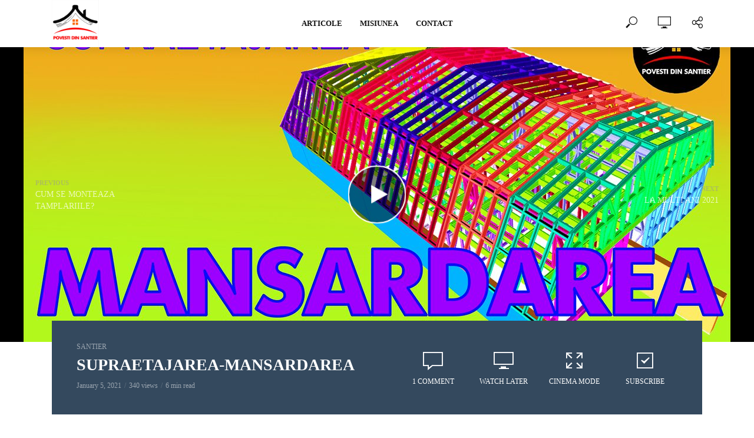

--- FILE ---
content_type: text/html; charset=UTF-8
request_url: https://www.povestidinsantier.ro/supraetajarea-mansardarea/
body_size: 24314
content:
<!DOCTYPE html>
<html lang="en-US">
<head>
<meta charset="UTF-8">
<meta name="viewport" content="width=device-width,initial-scale=1.0">
<link rel="pingback" href="https://www.povestidinsantier.ro/xmlrpc.php">
<link rel="profile" href="https://gmpg.org/xfn/11"/>
<script type="text/javascript">
/* <![CDATA[ */
(()=>{var e={};e.g=function(){if("object"==typeof globalThis)return globalThis;try{return this||new Function("return this")()}catch(e){if("object"==typeof window)return window}}(),function({ampUrl:n,isCustomizePreview:t,isAmpDevMode:r,noampQueryVarName:o,noampQueryVarValue:s,disabledStorageKey:i,mobileUserAgents:a,regexRegex:c}){if("undefined"==typeof sessionStorage)return;const d=new RegExp(c);if(!a.some((e=>{const n=e.match(d);return!(!n||!new RegExp(n[1],n[2]).test(navigator.userAgent))||navigator.userAgent.includes(e)})))return;e.g.addEventListener("DOMContentLoaded",(()=>{const e=document.getElementById("amp-mobile-version-switcher");if(!e)return;e.hidden=!1;const n=e.querySelector("a[href]");n&&n.addEventListener("click",(()=>{sessionStorage.removeItem(i)}))}));const g=r&&["paired-browsing-non-amp","paired-browsing-amp"].includes(window.name);if(sessionStorage.getItem(i)||t||g)return;const u=new URL(location.href),m=new URL(n);m.hash=u.hash,u.searchParams.has(o)&&s===u.searchParams.get(o)?sessionStorage.setItem(i,"1"):m.href!==u.href&&(window.stop(),location.replace(m.href))}({"ampUrl":"https:\/\/www.povestidinsantier.ro\/supraetajarea-mansardarea\/amp\/","noampQueryVarName":"noamp","noampQueryVarValue":"mobile","disabledStorageKey":"amp_mobile_redirect_disabled","mobileUserAgents":["Mobile","Android","Silk\/","Kindle","BlackBerry","Opera Mini","Opera Mobi"],"regexRegex":"^\\/((?:.|\n)+)\\/([i]*)$","isCustomizePreview":false,"isAmpDevMode":false})})();
/* ]]> */
</script>
<!-- Manifest added by SuperPWA - Progressive Web Apps Plugin For WordPress -->
<link rel="manifest" href="/superpwa-manifest.json">
<meta name="theme-color" content="#D5E0EB">
<!-- / SuperPWA.com -->
<style>#wpadminbar #wp-admin-bar-wccp_free_top_button .ab-icon:before{content:"\f160";color:#02ca02;top:3px}#wpadminbar #wp-admin-bar-wccp_free_top_button .ab-icon{transform:rotate(45deg)}</style>
<meta name='robots' content='index, follow, max-image-preview:large, max-snippet:-1, max-video-preview:-1'/>

	<!-- This site is optimized with the Yoast SEO Premium plugin v18.1 (Yoast SEO v23.0) - https://yoast.com/wordpress/plugins/seo/ -->
	<title>SUPRAETAJAREA-MANSARDAREA - Povesti din Santier</title>
	<meta name="description" content="Supraetajarea-mansardarea nu este un proiect standard. De obicei supraetajarile propun ridicarea unuia sau a mai multor nivele identice."/>
	<link rel="canonical" href="https://34.90.213.213/supraetajarea-mansardarea/" />
	<meta property="og:locale" content="en_US"/>
	<meta property="og:type" content="article"/>
	<meta property="og:title" content="SUPRAETAJAREA-MANSARDAREA"/>
	<meta property="og:description" content="Supraetajarea-mansardarea nu este un proiect standard. De obicei supraetajarile propun ridicarea unuia sau a mai multor nivele identice."/>
	<meta property="og:url" content="http://34.90.213.213/supraetajarea-mansardarea/"/>
	<meta property="og:site_name" content="Povesti din Santier"/>
	<meta property="article:publisher" content="https://www.facebook.com/Povestidinsantier"/>
	<meta property="article:published_time" content="2021-01-05T05:10:12+00:00"/>
	<meta property="article:modified_time" content="2021-01-05T05:10:20+00:00"/>
	<meta property="og:image" content="http://34.90.213.213/wp-content/uploads/2021/01/supraetajarea-mansardarea.jpg"/>
	<meta property="og:image:width" content="1200"/>
	<meta property="og:image:height" content="675"/>
	<meta property="og:image:type" content="image/jpeg"/>
	<meta name="author" content="Viorel Plesca"/>
	<meta name="twitter:card" content="summary_large_image"/>
	<meta name="twitter:label1" content="Written by"/>
	<meta name="twitter:data1" content="Viorel Plesca"/>
	<meta name="twitter:label2" content="Est. reading time"/>
	<meta name="twitter:data2" content="5 minutes"/>
	<script type="application/ld+json" class="yoast-schema-graph">{"@context":"https://schema.org","@graph":[{"@type":"Article","@id":"http://34.90.213.213/supraetajarea-mansardarea/#article","isPartOf":{"@id":"http://34.90.213.213/supraetajarea-mansardarea/"},"author":{"name":"Viorel Plesca","@id":"http://34.90.213.213/#/schema/person/43622cacea0002122f75ab66d607f739"},"headline":"SUPRAETAJAREA-MANSARDAREA","datePublished":"2021-01-05T05:10:12+00:00","dateModified":"2021-01-05T05:10:20+00:00","mainEntityOfPage":{"@id":"http://34.90.213.213/supraetajarea-mansardarea/"},"wordCount":1031,"commentCount":1,"publisher":{"@id":"http://34.90.213.213/#organization"},"image":{"@id":"http://34.90.213.213/supraetajarea-mansardarea/#primaryimage"},"thumbnailUrl":"https://www.povestidinsantier.ro/wp-content/uploads/2021/01/supraetajarea-mansardarea.jpg","keywords":["arhitect","arhitectura","eduarh","educatie","educatiearhitectura","frame","mansardare","metal","metalicframe","povestidinsantier","romehome","romehome.ro","structure","viorelplesca"],"articleSection":["Santier"],"inLanguage":"en-US","potentialAction":[{"@type":"CommentAction","name":"Comment","target":["http://34.90.213.213/supraetajarea-mansardarea/#respond"]}]},{"@type":"WebPage","@id":"http://34.90.213.213/supraetajarea-mansardarea/","url":"http://34.90.213.213/supraetajarea-mansardarea/","name":"SUPRAETAJAREA-MANSARDAREA - Povesti din Santier","isPartOf":{"@id":"http://34.90.213.213/#website"},"primaryImageOfPage":{"@id":"http://34.90.213.213/supraetajarea-mansardarea/#primaryimage"},"image":{"@id":"http://34.90.213.213/supraetajarea-mansardarea/#primaryimage"},"thumbnailUrl":"https://www.povestidinsantier.ro/wp-content/uploads/2021/01/supraetajarea-mansardarea.jpg","datePublished":"2021-01-05T05:10:12+00:00","dateModified":"2021-01-05T05:10:20+00:00","description":"Supraetajarea-mansardarea nu este un proiect standard. De obicei supraetajarile propun ridicarea unuia sau a mai multor nivele identice.","breadcrumb":{"@id":"http://34.90.213.213/supraetajarea-mansardarea/#breadcrumb"},"inLanguage":"en-US","potentialAction":[{"@type":"ReadAction","target":["http://34.90.213.213/supraetajarea-mansardarea/"]}]},{"@type":"ImageObject","inLanguage":"en-US","@id":"http://34.90.213.213/supraetajarea-mansardarea/#primaryimage","url":"https://www.povestidinsantier.ro/wp-content/uploads/2021/01/supraetajarea-mansardarea.jpg","contentUrl":"https://www.povestidinsantier.ro/wp-content/uploads/2021/01/supraetajarea-mansardarea.jpg","width":1200,"height":675,"caption":"supraetajarea-mansardarea"},{"@type":"BreadcrumbList","@id":"http://34.90.213.213/supraetajarea-mansardarea/#breadcrumb","itemListElement":[{"@type":"ListItem","position":1,"name":"Home","item":"http://34.90.213.213/"},{"@type":"ListItem","position":2,"name":"SUPRAETAJAREA-MANSARDAREA"}]},{"@type":"WebSite","@id":"http://34.90.213.213/#website","url":"http://34.90.213.213/","name":"Povesti din Santier","description":"Poveștile de șantier","publisher":{"@id":"http://34.90.213.213/#organization"},"potentialAction":[{"@type":"SearchAction","target":{"@type":"EntryPoint","urlTemplate":"http://34.90.213.213/?s={search_term_string}"},"query-input":"required name=search_term_string"}],"inLanguage":"en-US"},{"@type":"Organization","@id":"http://34.90.213.213/#organization","name":"Povesti din santier","url":"http://34.90.213.213/","logo":{"@type":"ImageObject","inLanguage":"en-US","@id":"http://34.90.213.213/#/schema/logo/image/","url":"https://www.povestidinsantier.ro/wp-content/uploads/2020/02/IMG-001-7.jpeg","contentUrl":"https://www.povestidinsantier.ro/wp-content/uploads/2020/02/IMG-001-7.jpeg","width":1600,"height":1600,"caption":"Povesti din santier"},"image":{"@id":"http://34.90.213.213/#/schema/logo/image/"},"sameAs":["https://www.facebook.com/Povestidinsantier","https://www.instagram.com/povestidinsantier/","https://www.linkedin.com/company/povesti-din-santier/","https://www.pinterest.com/viorelplesca/","https://www.youtube.com/channel/UCbq6UQWV6hjXliX5tLGGEfw?view_as=subscriber"]},{"@type":"Person","@id":"http://34.90.213.213/#/schema/person/43622cacea0002122f75ab66d607f739","name":"Viorel Plesca","image":{"@type":"ImageObject","inLanguage":"en-US","@id":"http://34.90.213.213/#/schema/person/image/","url":"https://secure.gravatar.com/avatar/865dac8dd52ff03e00f958927c1c8f89?s=96&d=mm&r=g","contentUrl":"https://secure.gravatar.com/avatar/865dac8dd52ff03e00f958927c1c8f89?s=96&d=mm&r=g","caption":"Viorel Plesca"},"url":"https://www.povestidinsantier.ro/author/viorelp/"}]}</script>
	<!-- / Yoast SEO Premium plugin. -->


<link rel='dns-prefetch' href='//stats.wp.com'/>

<link rel="alternate" type="application/rss+xml" title="Povesti din Santier &raquo; Feed" href="https://www.povestidinsantier.ro/feed/"/>
<link rel="alternate" type="application/rss+xml" title="Povesti din Santier &raquo; Comments Feed" href="https://www.povestidinsantier.ro/comments/feed/"/>
<link rel="alternate" type="application/rss+xml" title="Povesti din Santier &raquo; SUPRAETAJAREA-MANSARDAREA Comments Feed" href="https://www.povestidinsantier.ro/supraetajarea-mansardarea/feed/"/>
<script type="text/javascript">//<![CDATA[
window._wpemojiSettings={"baseUrl":"https:\/\/s.w.org\/images\/core\/emoji\/15.0.3\/72x72\/","ext":".png","svgUrl":"https:\/\/s.w.org\/images\/core\/emoji\/15.0.3\/svg\/","svgExt":".svg","source":{"concatemoji":"https:\/\/www.povestidinsantier.ro\/wp-includes\/js\/wp-emoji-release.min.js?ver=6.5.7"}};!function(i,n){var o,s,e;function c(e){try{var t={supportTests:e,timestamp:(new Date).valueOf()};sessionStorage.setItem(o,JSON.stringify(t))}catch(e){}}function p(e,t,n){e.clearRect(0,0,e.canvas.width,e.canvas.height),e.fillText(t,0,0);var t=new Uint32Array(e.getImageData(0,0,e.canvas.width,e.canvas.height).data),r=(e.clearRect(0,0,e.canvas.width,e.canvas.height),e.fillText(n,0,0),new Uint32Array(e.getImageData(0,0,e.canvas.width,e.canvas.height).data));return t.every(function(e,t){return e===r[t]})}function u(e,t,n){switch(t){case"flag":return n(e,"\ud83c\udff3\ufe0f\u200d\u26a7\ufe0f","\ud83c\udff3\ufe0f\u200b\u26a7\ufe0f")?!1:!n(e,"\ud83c\uddfa\ud83c\uddf3","\ud83c\uddfa\u200b\ud83c\uddf3")&&!n(e,"\ud83c\udff4\udb40\udc67\udb40\udc62\udb40\udc65\udb40\udc6e\udb40\udc67\udb40\udc7f","\ud83c\udff4\u200b\udb40\udc67\u200b\udb40\udc62\u200b\udb40\udc65\u200b\udb40\udc6e\u200b\udb40\udc67\u200b\udb40\udc7f");case"emoji":return!n(e,"\ud83d\udc26\u200d\u2b1b","\ud83d\udc26\u200b\u2b1b")}return!1}function f(e,t,n){var r="undefined"!=typeof WorkerGlobalScope&&self instanceof WorkerGlobalScope?new OffscreenCanvas(300,150):i.createElement("canvas"),a=r.getContext("2d",{willReadFrequently:!0}),o=(a.textBaseline="top",a.font="600 32px Arial",{});return e.forEach(function(e){o[e]=t(a,e,n)}),o}function t(e){var t=i.createElement("script");t.src=e,t.defer=!0,i.head.appendChild(t)}"undefined"!=typeof Promise&&(o="wpEmojiSettingsSupports",s=["flag","emoji"],n.supports={everything:!0,everythingExceptFlag:!0},e=new Promise(function(e){i.addEventListener("DOMContentLoaded",e,{once:!0})}),new Promise(function(t){var n=function(){try{var e=JSON.parse(sessionStorage.getItem(o));if("object"==typeof e&&"number"==typeof e.timestamp&&(new Date).valueOf()<e.timestamp+604800&&"object"==typeof e.supportTests)return e.supportTests}catch(e){}return null}();if(!n){if("undefined"!=typeof Worker&&"undefined"!=typeof OffscreenCanvas&&"undefined"!=typeof URL&&URL.createObjectURL&&"undefined"!=typeof Blob)try{var e="postMessage("+f.toString()+"("+[JSON.stringify(s),u.toString(),p.toString()].join(",")+"));",r=new Blob([e],{type:"text/javascript"}),a=new Worker(URL.createObjectURL(r),{name:"wpTestEmojiSupports"});return void(a.onmessage=function(e){c(n=e.data),a.terminate(),t(n)})}catch(e){}c(n=f(s,u,p))}t(n)}).then(function(e){for(var t in e)n.supports[t]=e[t],n.supports.everything=n.supports.everything&&n.supports[t],"flag"!==t&&(n.supports.everythingExceptFlag=n.supports.everythingExceptFlag&&n.supports[t]);n.supports.everythingExceptFlag=n.supports.everythingExceptFlag&&!n.supports.flag,n.DOMReady=!1,n.readyCallback=function(){n.DOMReady=!0}}).then(function(){return e}).then(function(){var e;n.supports.everything||(n.readyCallback(),(e=n.source||{}).concatemoji?t(e.concatemoji):e.wpemoji&&e.twemoji&&(t(e.twemoji),t(e.wpemoji)))}))}((window,document),window._wpemojiSettings);
//]]></script>
<style id='wp-emoji-styles-inline-css' type='text/css'>img.wp-smiley,img.emoji{display:inline!important;border:none!important;box-shadow:none!important;height:1em!important;width:1em!important;margin:0 .07em!important;vertical-align:-.1em!important;background:none!important;padding:0!important}</style>
<link rel='stylesheet' id='wp-block-library-css' href='https://www.povestidinsantier.ro/wp-includes/css/dist/block-library/style.min.css?ver=6.5.7' type='text/css' media='all'/>
<link rel='stylesheet' id='mediaelement-css' href='https://www.povestidinsantier.ro/wp-includes/js/mediaelement/mediaelementplayer-legacy.min.css?ver=4.2.17' type='text/css' media='all'/>
<link rel='stylesheet' id='wp-mediaelement-css' href='https://www.povestidinsantier.ro/wp-includes/js/mediaelement/wp-mediaelement.min.css?ver=6.5.7' type='text/css' media='all'/>
<style id='jetpack-sharing-buttons-style-inline-css' type='text/css'>.jetpack-sharing-buttons__services-list{display:flex;flex-direction:row;flex-wrap:wrap;gap:0;list-style-type:none;margin:5px;padding:0}.jetpack-sharing-buttons__services-list.has-small-icon-size{font-size:12px}.jetpack-sharing-buttons__services-list.has-normal-icon-size{font-size:16px}.jetpack-sharing-buttons__services-list.has-large-icon-size{font-size:24px}.jetpack-sharing-buttons__services-list.has-huge-icon-size{font-size:36px}@media print{.jetpack-sharing-buttons__services-list{display:none!important}}.editor-styles-wrapper .wp-block-jetpack-sharing-buttons{gap:0;padding-inline-start:0}ul.jetpack-sharing-buttons__services-list.has-background{padding:1.25em 2.375em}</style>
<style id='classic-theme-styles-inline-css' type='text/css'>.wp-block-button__link{color:#fff;background-color:#32373c;border-radius:9999px;box-shadow:none;text-decoration:none;padding:calc(.667em + 2px) calc(1.333em + 2px);font-size:1.125em}.wp-block-file__button{background:#32373c;color:#fff;text-decoration:none}</style>
<style id='global-styles-inline-css' type='text/css'>body{--wp--preset--color--black:#000;--wp--preset--color--cyan-bluish-gray:#abb8c3;--wp--preset--color--white:#fff;--wp--preset--color--pale-pink:#f78da7;--wp--preset--color--vivid-red:#cf2e2e;--wp--preset--color--luminous-vivid-orange:#ff6900;--wp--preset--color--luminous-vivid-amber:#fcb900;--wp--preset--color--light-green-cyan:#7bdcb5;--wp--preset--color--vivid-green-cyan:#00d084;--wp--preset--color--pale-cyan-blue:#8ed1fc;--wp--preset--color--vivid-cyan-blue:#0693e3;--wp--preset--color--vivid-purple:#9b51e0;--wp--preset--color--vlog-acc:#9b59b6;--wp--preset--color--vlog-meta:#999;--wp--preset--color--vlog-txt:#111;--wp--preset--color--vlog-bg:#fff;--wp--preset--color--vlog-highlight-txt:#fff;--wp--preset--color--vlog-highlight-bg:#34495e;--wp--preset--gradient--vivid-cyan-blue-to-vivid-purple:linear-gradient(135deg,rgba(6,147,227,1) 0%,#9b51e0 100%);--wp--preset--gradient--light-green-cyan-to-vivid-green-cyan:linear-gradient(135deg,#7adcb4 0%,#00d082 100%);--wp--preset--gradient--luminous-vivid-amber-to-luminous-vivid-orange:linear-gradient(135deg,rgba(252,185,0,1) 0%,rgba(255,105,0,1) 100%);--wp--preset--gradient--luminous-vivid-orange-to-vivid-red:linear-gradient(135deg,rgba(255,105,0,1) 0%,#cf2e2e 100%);--wp--preset--gradient--very-light-gray-to-cyan-bluish-gray:linear-gradient(135deg,#eee 0%,#a9b8c3 100%);--wp--preset--gradient--cool-to-warm-spectrum:linear-gradient(135deg,#4aeadc 0%,#9778d1 20%,#cf2aba 40%,#ee2c82 60%,#fb6962 80%,#fef84c 100%);--wp--preset--gradient--blush-light-purple:linear-gradient(135deg,#ffceec 0%,#9896f0 100%);--wp--preset--gradient--blush-bordeaux:linear-gradient(135deg,#fecda5 0%,#fe2d2d 50%,#6b003e 100%);--wp--preset--gradient--luminous-dusk:linear-gradient(135deg,#ffcb70 0%,#c751c0 50%,#4158d0 100%);--wp--preset--gradient--pale-ocean:linear-gradient(135deg,#fff5cb 0%,#b6e3d4 50%,#33a7b5 100%);--wp--preset--gradient--electric-grass:linear-gradient(135deg,#caf880 0%,#71ce7e 100%);--wp--preset--gradient--midnight:linear-gradient(135deg,#020381 0%,#2874fc 100%);--wp--preset--font-size--small:12.8px;--wp--preset--font-size--medium:20px;--wp--preset--font-size--large:22.4px;--wp--preset--font-size--x-large:42px;--wp--preset--font-size--normal:16px;--wp--preset--font-size--huge:28.8px;--wp--preset--spacing--20:.44rem;--wp--preset--spacing--30:.67rem;--wp--preset--spacing--40:1rem;--wp--preset--spacing--50:1.5rem;--wp--preset--spacing--60:2.25rem;--wp--preset--spacing--70:3.38rem;--wp--preset--spacing--80:5.06rem;--wp--preset--shadow--natural:6px 6px 9px rgba(0,0,0,.2);--wp--preset--shadow--deep:12px 12px 50px rgba(0,0,0,.4);--wp--preset--shadow--sharp:6px 6px 0 rgba(0,0,0,.2);--wp--preset--shadow--outlined:6px 6px 0 -3px rgba(255,255,255,1) , 6px 6px rgba(0,0,0,1);--wp--preset--shadow--crisp:6px 6px 0 rgba(0,0,0,1)}:where(.is-layout-flex){gap:.5em}:where(.is-layout-grid){gap:.5em}body .is-layout-flex{display:flex}body .is-layout-flex{flex-wrap:wrap;align-items:center}body .is-layout-flex>*{margin:0}body .is-layout-grid{display:grid}body .is-layout-grid>*{margin:0}:where(.wp-block-columns.is-layout-flex){gap:2em}:where(.wp-block-columns.is-layout-grid){gap:2em}:where(.wp-block-post-template.is-layout-flex){gap:1.25em}:where(.wp-block-post-template.is-layout-grid){gap:1.25em}.has-black-color{color:var(--wp--preset--color--black)!important}.has-cyan-bluish-gray-color{color:var(--wp--preset--color--cyan-bluish-gray)!important}.has-white-color{color:var(--wp--preset--color--white)!important}.has-pale-pink-color{color:var(--wp--preset--color--pale-pink)!important}.has-vivid-red-color{color:var(--wp--preset--color--vivid-red)!important}.has-luminous-vivid-orange-color{color:var(--wp--preset--color--luminous-vivid-orange)!important}.has-luminous-vivid-amber-color{color:var(--wp--preset--color--luminous-vivid-amber)!important}.has-light-green-cyan-color{color:var(--wp--preset--color--light-green-cyan)!important}.has-vivid-green-cyan-color{color:var(--wp--preset--color--vivid-green-cyan)!important}.has-pale-cyan-blue-color{color:var(--wp--preset--color--pale-cyan-blue)!important}.has-vivid-cyan-blue-color{color:var(--wp--preset--color--vivid-cyan-blue)!important}.has-vivid-purple-color{color:var(--wp--preset--color--vivid-purple)!important}.has-black-background-color{background-color:var(--wp--preset--color--black)!important}.has-cyan-bluish-gray-background-color{background-color:var(--wp--preset--color--cyan-bluish-gray)!important}.has-white-background-color{background-color:var(--wp--preset--color--white)!important}.has-pale-pink-background-color{background-color:var(--wp--preset--color--pale-pink)!important}.has-vivid-red-background-color{background-color:var(--wp--preset--color--vivid-red)!important}.has-luminous-vivid-orange-background-color{background-color:var(--wp--preset--color--luminous-vivid-orange)!important}.has-luminous-vivid-amber-background-color{background-color:var(--wp--preset--color--luminous-vivid-amber)!important}.has-light-green-cyan-background-color{background-color:var(--wp--preset--color--light-green-cyan)!important}.has-vivid-green-cyan-background-color{background-color:var(--wp--preset--color--vivid-green-cyan)!important}.has-pale-cyan-blue-background-color{background-color:var(--wp--preset--color--pale-cyan-blue)!important}.has-vivid-cyan-blue-background-color{background-color:var(--wp--preset--color--vivid-cyan-blue)!important}.has-vivid-purple-background-color{background-color:var(--wp--preset--color--vivid-purple)!important}.has-black-border-color{border-color:var(--wp--preset--color--black)!important}.has-cyan-bluish-gray-border-color{border-color:var(--wp--preset--color--cyan-bluish-gray)!important}.has-white-border-color{border-color:var(--wp--preset--color--white)!important}.has-pale-pink-border-color{border-color:var(--wp--preset--color--pale-pink)!important}.has-vivid-red-border-color{border-color:var(--wp--preset--color--vivid-red)!important}.has-luminous-vivid-orange-border-color{border-color:var(--wp--preset--color--luminous-vivid-orange)!important}.has-luminous-vivid-amber-border-color{border-color:var(--wp--preset--color--luminous-vivid-amber)!important}.has-light-green-cyan-border-color{border-color:var(--wp--preset--color--light-green-cyan)!important}.has-vivid-green-cyan-border-color{border-color:var(--wp--preset--color--vivid-green-cyan)!important}.has-pale-cyan-blue-border-color{border-color:var(--wp--preset--color--pale-cyan-blue)!important}.has-vivid-cyan-blue-border-color{border-color:var(--wp--preset--color--vivid-cyan-blue)!important}.has-vivid-purple-border-color{border-color:var(--wp--preset--color--vivid-purple)!important}.has-vivid-cyan-blue-to-vivid-purple-gradient-background{background:var(--wp--preset--gradient--vivid-cyan-blue-to-vivid-purple)!important}.has-light-green-cyan-to-vivid-green-cyan-gradient-background{background:var(--wp--preset--gradient--light-green-cyan-to-vivid-green-cyan)!important}.has-luminous-vivid-amber-to-luminous-vivid-orange-gradient-background{background:var(--wp--preset--gradient--luminous-vivid-amber-to-luminous-vivid-orange)!important}.has-luminous-vivid-orange-to-vivid-red-gradient-background{background:var(--wp--preset--gradient--luminous-vivid-orange-to-vivid-red)!important}.has-very-light-gray-to-cyan-bluish-gray-gradient-background{background:var(--wp--preset--gradient--very-light-gray-to-cyan-bluish-gray)!important}.has-cool-to-warm-spectrum-gradient-background{background:var(--wp--preset--gradient--cool-to-warm-spectrum)!important}.has-blush-light-purple-gradient-background{background:var(--wp--preset--gradient--blush-light-purple)!important}.has-blush-bordeaux-gradient-background{background:var(--wp--preset--gradient--blush-bordeaux)!important}.has-luminous-dusk-gradient-background{background:var(--wp--preset--gradient--luminous-dusk)!important}.has-pale-ocean-gradient-background{background:var(--wp--preset--gradient--pale-ocean)!important}.has-electric-grass-gradient-background{background:var(--wp--preset--gradient--electric-grass)!important}.has-midnight-gradient-background{background:var(--wp--preset--gradient--midnight)!important}.has-small-font-size{font-size:var(--wp--preset--font-size--small)!important}.has-medium-font-size{font-size:var(--wp--preset--font-size--medium)!important}.has-large-font-size{font-size:var(--wp--preset--font-size--large)!important}.has-x-large-font-size{font-size:var(--wp--preset--font-size--x-large)!important}.wp-block-navigation a:where(:not(.wp-element-button)){color:inherit}:where(.wp-block-post-template.is-layout-flex){gap:1.25em}:where(.wp-block-post-template.is-layout-grid){gap:1.25em}:where(.wp-block-columns.is-layout-flex){gap:2em}:where(.wp-block-columns.is-layout-grid){gap:2em}.wp-block-pullquote{font-size:1.5em;line-height:1.6}</style>
<link rel='stylesheet' id='mks_shortcodes_simple_line_icons-css' href='https://www.povestidinsantier.ro/wp-content/plugins/meks-flexible-shortcodes/css/simple-line/simple-line-icons.css?ver=1.3.6' type='text/css' media='screen'/>
<link rel='stylesheet' id='mks_shortcodes_css-css' href='https://www.povestidinsantier.ro/wp-content/plugins/meks-flexible-shortcodes/css/style.css?ver=1.3.6' type='text/css' media='screen'/>
<link crossorigin="anonymous" rel='stylesheet' id='vlog-fonts-css' href='//www.povestidinsantier.ro/wp-content/uploads/omgf/vlog-fonts/vlog-fonts.css?ver=1655974242' type='text/css' media='all'/>
<link rel='stylesheet' id='vlog-main-css' href='https://www.povestidinsantier.ro/wp-content/themes/vlog/assets/css/min.css?ver=2.5.2' type='text/css' media='all'/>
<style id='vlog-main-inline-css' type='text/css'>body,#cancel-comment-reply-link,.vlog-wl-action .vlog-button,.vlog-actions-menu .vlog-action-login a{color:#111;font-family:'Lato';font-weight:400}.vlog-body-box{background-color:#fff}h1,h2,h3,h4,h5,h6,.h1,.h2,.h3,.h4,.h5,.h6,blockquote,.vlog-comments .url,.comment-author b,.vlog-site-header .site-title a,.entry-content thead td,#bbpress-forums .bbp-forum-title,#bbpress-forums .bbp-topic-permalink,.wp-block-cover .wp-block-cover-image-text,.wp-block-cover .wp-block-cover-text,.wp-block-cover h2,.wp-block-cover-image .wp-block-cover-image-text,.wp-block-cover-image .wp-block-cover-text,.wp-block-cover-image h2{font-family:'Montserrat';font-weight:700}.vlog-site-header a,.dl-menuwrapper li a{font-family:'Montserrat';font-weight:600}body{font-size:1.6rem}.entry-headline.h4{font-size:1.8rem}.vlog-site-header .vlog-main-nav li a{font-size:1.3rem}.vlog-sidebar,.vlog-site-footer p,.vlog-lay-b .entry-content p,.vlog-lay-c .entry-content p,.vlog-lay-d .entry-content p,.vlog-lay-e .entry-content p{font-size:1.4rem}.widget .widget-title{font-size:1.6rem}.vlog-mod-head .vlog-mod-title h4{font-size:1.8rem}h1,.h1{font-size:2.8rem}h2,.h2{font-size:2.4rem}h3,.h3{font-size:2.0rem}h4,.h4,.vlog-no-sid .vlog-lay-d .h5,.vlog-no-sid .vlog-lay-e .h5,.vlog-no-sid .vlog-lay-f .h5{font-size:1.8rem}h5,.h5,.vlog-no-sid .vlog-lay-g .h6{font-size:1.6rem}h6,.h6{font-size:1.4rem}.h7{font-size:1.3rem}.entry-headline h4{font-size:1.8rem}.meta-item{font-size:1.2rem}.vlog-top-bar,.vlog-top-bar .sub-menu{background-color:#34495e}.vlog-top-bar ul li a,.vlog-site-date{color:#8b97a3}.vlog-top-bar ul li:hover>a{color:#fff}.vlog-header-middle{height:80px}.vlog-header-middle .site-title img{max-height:80px}.vlog-site-header,.vlog-header-shadow .vlog-header-wrapper,.vlog-site-header .vlog-main-nav .sub-menu,.vlog-actions-button .sub-menu,.vlog-site-header .vlog-main-nav>li:hover>a,.vlog-actions-button:hover>span,.vlog-action-search.active.vlog-actions-button>span,.vlog-actions-search input[type="text"]:focus,.vlog-responsive-header,.dl-menuwrapper .dl-menu{background-color:#fff}.vlog-site-header,.vlog-site-header .entry-title a,.vlog-site-header a,.vlog-custom-cart,.dl-menuwrapper li a,.vlog-site-header .vlog-search-form input[type="text"],.vlog-responsive-header,.vlog-responsive-header a.vlog-responsive-header .entry-title a,.dl-menuwrapper button,.vlog-remove-wl,.vlog-remove-ll{color:#111}.vlog-main-nav .sub-menu li:hover > a,.vlog-main-nav > .current_page_item > a,.vlog-main-nav .current-menu-item > a,.vlog-main-nav li:not(.menu-item-has-children):hover > a,.vlog-actions-button.vlog-action-search:hover span,.vlog-actions-button.vlog-cart-icon:hover a,.dl-menuwrapper li a:focus,.dl-menuwrapper li a:hover,.dl-menuwrapper button:hover,.vlog-main-nav .vlog-mega-menu .entry-title a:hover,.vlog-menu-posts .entry-title a:hover,.vlog-menu-posts .vlog-remove-wl:hover{color:#9b59b6}.vlog-site-header .vlog-search-form input[type="text"]::-webkit-input-placeholder{color:#111}.vlog-site-header .vlog-search-form input[type="text"]::-moz-placeholder{color:#111}.vlog-site-header .vlog-search-form input[type="text"]:-ms-input-placeholder{color:#111}.vlog-watch-later-count{background-color:#9b59b6}.pulse{-webkit-box-shadow:0 0 0 0 #f0f0f0 , 0 0 0 0 rgba(155,89,182,.7);box-shadow:0 0 0 0 #f0f0f0 , 0 0 0 0 rgba(155,89,182,.7)}.vlog-header-bottom{background:#f6f6f6}.vlog-header-bottom,.vlog-header-bottom .entry-title a,.vlog-header-bottom a,.vlog-header-bottom .vlog-search-form input[type="text"]{color:#111}.vlog-header-bottom .vlog-main-nav .sub-menu li:hover > a, .vlog-header-bottom .vlog-main-nav > .current_page_item > a, .vlog-header-bottom .vlog-main-nav .current-menu-item > a, .vlog-header-bottom .vlog-main-nav li:not(.menu-item-has-children):hover > a, .vlog-header-bottom .vlog-actions-button.vlog-action-search:hover span,.vlog-header-bottom .entry-title a:hover,.vlog-header-bottom .vlog-remove-wl:hover,.vlog-header-bottom .vlog-mega-menu .entry-title a:hover{color:#9b59b6}.vlog-header-bottom li:hover a,.vlog-header-bottom li:hover>span{color:#111}.vlog-header-bottom .vlog-search-form input[type="text"]::-webkit-input-placeholder{color:#111}.vlog-header-bottom .vlog-search-form input[type="text"]::-moz-placeholder{color:#111}.vlog-header-bottom .vlog-search-form input[type="text"]:-ms-input-placeholder{color:#111}.vlog-header-bottom .vlog-watch-later-count{background-color:#9b59b6}.vlog-header-bottom .pulse{-webkit-box-shadow:0 0 0 0 #f0f0f0 , 0 0 0 0 rgba(155,89,182,.7);box-shadow:0 0 0 0 #f0f0f0 , 0 0 0 0 rgba(155,89,182,.7)}.vlog-sticky-header.vlog-site-header,.vlog-sticky-header.vlog-site-header .vlog-main-nav .sub-menu,.vlog-sticky-header .vlog-actions-button .sub-menu,.vlog-sticky-header.vlog-site-header .vlog-main-nav>li:hover>a,.vlog-sticky-header .vlog-actions-button:hover>span,.vlog-sticky-header .vlog-action-search.active.vlog-actions-button>span,.vlog-sticky-header .vlog-actions-search input[type="text"]:focus{background-color:#fff}.vlog-sticky-header,.vlog-sticky-header .entry-title a,.vlog-sticky-header a,.vlog-sticky-header .vlog-search-form input[type="text"],.vlog-sticky-header.vlog-site-header a{color:#111}.vlog-sticky-header .vlog-main-nav .sub-menu li:hover > a,.vlog-sticky-header .vlog-main-nav > .current_page_item > a,.vlog-sticky-header .vlog-main-nav li:not(.menu-item-has-children):hover > a,.vlog-sticky-header .vlog-actions-button.vlog-action-search:hover span,.vlog-sticky-header.vlog-header-bottom .vlog-main-nav .current-menu-item > a,.vlog-sticky-header.vlog-header-bottom .entry-title a:hover,.vlog-sticky-header.vlog-header-bottom.vlog-remove-wl:hover,.vlog-sticky-header .vlog-main-nav .vlog-mega-menu .entry-title a:hover,.vlog-sticky-header .vlog-menu-posts .entry-title a:hover,.vlog-sticky-header .vlog-menu-posts .vlog-remove-wl:hover {color:#9b59b6}.vlog-header-bottom .vlog-search-form input[type="text"]::-webkit-input-placeholder{color:#111}.vlog-header-bottom .vlog-search-form input[type="text"]::-moz-placeholder{color:#111}.vlog-header-bottom .vlog-search-form input[type="text"]:-ms-input-placeholder{color:#111}.vlog-sticky-header .vlog-watch-later-count{background-color:#9b59b6}.vlog-sticky-header .pulse{-webkit-box-shadow:0 0 0 0 #f0f0f0 , 0 0 0 0 rgba(155,89,182,.7);box-shadow:0 0 0 0 #f0f0f0 , 0 0 0 0 rgba(155,89,182,.7)}a{color:#9b59b6}.meta-item,.meta-icon,.meta-comments a,.vlog-prev-next-nav .vlog-pn-ico,.comment-metadata a,.widget_calendar table caption,.widget_archive li,.widget_recent_comments li,.rss-date,.widget_rss cite,.widget_tag_cloud a:after,.widget_recent_entries li .post-date,.meta-tags a:after,.bbp-forums .bbp-forum-freshness a,#vlog-video-sticky-close{color:#999}.vlog-pagination .dots:hover,.vlog-pagination a,.vlog-post .entry-category a:hover,a.meta-icon:hover,.meta-comments:hover,.meta-comments:hover a,.vlog-prev-next-nav a,.widget_tag_cloud a,.widget_calendar table tfoot tr td a,.vlog-button-search,.meta-tags a,.vlog-all-link:hover,.vlog-sl-item:hover,.entry-content-single .meta-tags a:hover,#bbpress-forums .bbp-forum-title,#bbpress-forums .bbp-topic-permalink{color:#111}.vlog-count,.vlog-button,.vlog-pagination .vlog-button,.vlog-pagination .vlog-button:hover,.vlog-listen-later-count,.vlog-cart-icon a .vlog-cart-count,a.page-numbers:hover,.widget_calendar table tbody td a,.vlog-load-more a,.vlog-next a,.vlog-prev a,.vlog-pagination .next,.vlog-pagination .prev,.mks_author_link,.mks_read_more a,.vlog-wl-action .vlog-button,body .mejs-controls .mejs-time-rail .mejs-time-current,.vlog-link-pages a,body a.llms-button-action{background-color:#9b59b6}body a.llms-button-action:hover{background-color:#9b59b6;color:#fff}.vlog-pagination .uil-ripple-css div:nth-of-type(1),.vlog-pagination .uil-ripple-css div:nth-of-type(2),blockquote{border-color:#9b59b6}.entry-content-single a,#bbpress-forums .bbp-forum-title:hover,#bbpress-forums .bbp-topic-permalink:hover{color:#9b59b6}.entry-content-single a:not(.wp-block-button__link):hover,.textwidget a:hover{color:#111}.vlog-site-content,.vlog-content .entry-content-single a.vlog-popup-img,.vlog-format-content.vlog-sticky-video{background:#fff}.vlog-content .entry-content-single a.vlog-popup-img{color:#fff}h1,h2,h3,h4,h5,h6,.h1,.h2,.h3,.h4,.h5,.h6,.entry-title a,.vlog-comments .url,.rsswidget:hover,.vlog-format-inplay .entry-category a:hover,.vlog-format-inplay .meta-comments a:hover,.vlog-format-inplay .action-item,.vlog-format-inplay .entry-title a,.vlog-format-inplay .entry-title a:hover{color:#111}.widget ul li a{color:#111}.widget ul li a:hover,.entry-title a:hover,.widget .vlog-search-form .vlog-button-search:hover,.bypostauthor .comment-body .fn:before,.vlog-comments .url:hover,#cancel-comment-reply-link,.widget_tag_cloud a:hover,.meta-tags a:hover,.vlog-remove-wl:hover{color:#9b59b6}.entry-content p{color:#111}.widget_calendar #today:after{background:rgba(17,17,17,.1)}.vlog-button,.vlog-button a,.vlog-pagination .vlog-button,.vlog-pagination .next,.vlog-pagination .prev,a.page-numbers:hover,.widget_calendar table tbody td a,.vlog-featured-info-2 .entry-title a,.vlog-load-more a,.vlog-next a,.vlog-prev a,.mks_author_link,.mks_read_more a,.vlog-wl-action .vlog-button,.vlog-link-pages a,.vlog-link-pages a:hover{color:#fff}#cancel-comment-reply-link,.comment-reply-link,.vlog-rm,.vlog-mod-actions .vlog-all-link,.vlog-slider-controls .owl-next,.vlog-slider-controls .owl-prev{color:#9b59b6;border-color:rgba(155,89,182,.7)}.vlog-mod-actions .vlog-all-link:hover,.vlog-slider-controls .owl-next:hover,.vlog-slider-controls .owl-prev:hover{color:#111;border-color:rgba(17,17,17,.7)}.comment-reply-link:hover,.vlog-rm:hover,a.button.product_type_simple.add_to_cart_button:hover,a.added_to_cart:hover,#cancel-comment-reply-link:hover{color:#111;border-color:#111}.entry-content .wp-block-button__link,.wp-block-search__button{background:#9b59b6;color:#fff}.wp-block-button__link:hover,.wp-block-search__button:hover{color:#fff}.wp-block-separator{border-color:rgba(17,17,17,.2);border-bottom-width:1px}.wp-block-calendar tfoot a{color:#9b59b6}.vlog-highlight .entry-category,.vlog-highlight .entry-category a,.vlog-highlight .meta-item a,.vlog-highlight .meta-item span,.vlog-highlight .meta-item,.vlog-highlight.widget_tag_cloud a:hover{color:rgba(255,255,255,.5)}.vlog-highlight{background:#34495e;color:#fff;border:none}.vlog-highlight .widget-title{border-bottom-color:rgba(255,255,255,.1)}.vlog-highlight .entry-title,.vlog-highlight .entry-category a:hover,.vlog-highlight .action-item,.vlog-highlight .meta-item a:hover,.vlog-highlight .widget-title span,.vlog-highlight .entry-title a,.widget.vlog-highlight ul li a,.vlog-highlight.widget_calendar table tfoot tr td a,.vlog-highlight .widget_tag_cloud a{color:#fff}.vlog-highlight .widget_calendar #today:after{background:rgba(255,255,255,.1)}.widget.vlog-highlightinput[type="number"],.widget.vlog-highlight input[type="text"],.widget.vlog-highlight input[type="email"],.widget.vlog-highlight input[type="url"],.widget.vlog-highlight input[type="tel"],.widget.vlog-highlight input[type="date"],.widget.vlog-highlight input[type="password"],.widget.vlog-highlight select,.widget.vlog-highlight textarea{background:#fff;color:#111;border-color:rgba(255,255,255,.1)}.vlog-highlight .vlog-button-search{color:#111}.vlog-bg-box,.author .vlog-mod-desc,.vlog-bg{background:rgba(17,17,17,.05)}.vlog-pagination .current{background:rgba(17,17,17,.1)}.vlog-site-footer{background:#34495e;color:#fff}.vlog-site-footer .widget-title,.vlog-site-footer .widget_calendar table tbody td a,.vlog-site-footer .widget_calendar table tfoot tr td a,.vlog-site-footer .widget.mks_author_widget h3,.vlog-site-footer.mks_author_link,.vlog-site-footer .vlog-button:hover,.vlog-site-footer .meta-item a:hover,.vlog-site-footer .entry-category a:hover{color:#fff}.vlog-site-footer a,.vlog-site-footer ul li a,.vlog-site-footer .widget_calendar table tbody td a:hover,.vlog-site-footer .widget_calendar table tfoot tr td a:hover{color:rgba(255,255,255,.8)}.vlog-site-footer .meta-item a,.vlog-site-footer .meta-item .meta-icon,.vlog-site-footer .widget_recent_entries li .post-date,.vlog-site-footer .meta-item{color:rgba(255,255,255,.5)}.vlog-site-footer .meta-comments:hover,.vlog-site-footer ul li a:hover,.vlog-site-footer a:hover{color:#fff}.vlog-site-footer .widget .vlog-count,.vlog-site-footer .widget_calendar table tbody td a,.vlog-site-footer a.mks_author_link,.vlog-site-footer a.mks_author_link:hover,.vlog-site-footer .widget_calendar table tbody td a:hover{color:#34495e;background:#fff}.vlog-site-footer .widget .vlog-search-form input[type="text"],.vlog-site-footer select{background:#fff;color:#111;border:#fff}.vlog-site-footer .widget .vlog-search-form .vlog-button-search{color:#111}.vlog-site-footer .vlog-mod-actions .vlog-all-link,.vlog-site-footer .vlog-slider-controls .owl-next,.vlog-site-footer .vlog-slider-controls .owl-prev{color:rgba(255,255,255,.8);border-color:rgba(255,255,255,.8)}.vlog-site-footer .vlog-mod-actions .vlog-all-link:hover,.vlog-site-footer .vlog-slider-controls .owl-next:hover,.vlog-site-footer .vlog-slider-controls .owl-prev:hover{color:rgba(255,255,255,1);border-color:rgba(255,255,255,1)}.entry-content-single ul>li:before,.vlog-comments .comment-content ul>li:before{color:#9b59b6}input[type="number"],input[type="text"],input[type="email"],input[type="search"],input[type="url"],input[type="tel"],input[type="date"],input[type="password"],select,textarea,.widget,.vlog-comments,.comment-list,.comment .comment-respond,.widget .vlog-search-form input[type="text"],.vlog-content .vlog-prev-next-nav,.vlog-wl-action,.vlog-mod-desc .vlog-search-form,.entry-content table,.entry-content td,.entry-content th,.entry-content-single table,.entry-content-single td,.entry-content-single th,.vlog-comments table,.vlog-comments td,.vlog-comments th,.wp-block-calendar tfoot{border-color:rgba(17,17,17,.1)}input[type="number"]:focus,input[type="text"]:focus,input[type="email"]:focus,input[type="url"]:focus,input[type="tel"]:focus,input[type="date"]:focus,input[type="password"]:focus,select:focus,textarea:focus{border-color:rgba(17,17,17,.3)}input[type="number"],input[type="text"],input[type="email"],input[type="url"],input[type="tel"],input[type="date"],input[type="password"],select,textarea{background-color:rgba(17,17,17,.03)}body div.wpforms-container-full .wpforms-form input,body div.wpforms-container-full .wpforms-form select,body div.wpforms-container-full .wpforms-form textarea{background-color:rgba(17,17,17,.03)!important;border-color:rgba(17,17,17,.1)!important}.vlog-button,input[type="submit"],.woocommerce-product-search button[type="submit"],.wpcf7-submit,input[type="button"],body div.wpforms-container-full .wpforms-form input[type="submit"],body div.wpforms-container-full .wpforms-form button[type="submit"],body div.wpforms-container-full .wpforms-form .wpforms-page-button,body div.wpforms-container-full .wpforms-form input[type="submit"]:hover,body div.wpforms-container-full .wpforms-form button[type="submit"]:hover,body div.wpforms-container-full .wpforms-form .wpforms-page-button:hover{background-color:#9b59b6}.vlog-comments .comment-content{color:rgba(17,17,17,.8)}li.bypostauthor>.comment-body,.vlog-rm{border-color:#9b59b6}.vlog-ripple-circle{stroke:#9b59b6}.vlog-cover-bg,.vlog-featured-2 .vlog-featured-item,.vlog-featured-3 .vlog-featured-item,.vlog-featured-4 .owl-item,.vlog-featured-5{height:500px}.vlog-fa-5-wrapper{height:428px}.vlog-fa-5-wrapper .fa-item{height:178px}.vlog-cover:before,.vlog-cover:after{display:none}.vlog-featured-3 .vlog-cover img{opacity:1}div.bbp-submit-wrapper button,#bbpress-forums #bbp-your-profile fieldset.submit button{color:#fff;background-color:#9b59b6}.vlog-breadcrumbs a:hover{color:#111}.vlog-breadcrumbs{border-bottom:1px solid rgba(17,17,17,.1)}.vlog-special-tag-label{background-color:rgba(155,89,182,.5)}.vlog-special-tag-label{background-color:rgba(155,89,182,.5)}.entry-image:hover .vlog-special-tag-label{background-color:rgba(155,89,182,.8)}.vlog-format-inplay .entry-category a,.vlog-format-inplay .action-item:hover,.vlog-featured .vlog-format-inplay .meta-icon,.vlog-featured .vlog-format-inplay .meta-item,.vlog-format-inplay .meta-comments a,.vlog-featured-2 .vlog-format-inplay .entry-category a,.vlog-featured-2 .vlog-format-inplay .action-item:hover,.vlog-featured-2 .vlog-format-inplay .meta-icon,.vlog-featured-2 .vlog-format-inplay .meta-item,.vlog-featured-2 .vlog-format-inplay .meta-comments a{color:rgba(17,17,17,.7)}.site-title{text-transform:uppercase}.site-description{text-transform:uppercase}.vlog-site-header{text-transform:uppercase}.vlog-top-bar{text-transform:uppercase}.entry-title{text-transform:none}.entry-category a{text-transform:uppercase}.vlog-mod-title,comment-author .fn{text-transform:uppercase}.widget-title{text-transform:uppercase}.has-small-font-size{font-size:1.1rem}.has-large-font-size{font-size:1.8rem}.has-huge-font-size{font-size:2.1rem}@media (min-width:768px){.has-small-font-size{font-size:1.2rem}.has-normal-font-size{font-size:1.6rem}.has-large-font-size{font-size:2.2rem}.has-huge-font-size{font-size:2.8rem}}.has-vlog-acc-background-color{background-color:#9b59b6}.has-vlog-acc-color{color:#9b59b6}.has-vlog-meta-background-color{background-color:#999}.has-vlog-meta-color{color:#999}.has-vlog-txt-background-color{background-color:#111}.has-vlog-txt-color{color:#111}.has-vlog-bg-background-color{background-color:#fff}.has-vlog-bg-color{color:#fff}.has-vlog-highlight-txt-background-color{background-color:#fff}.has-vlog-highlight-txt-color{color:#fff}.has-vlog-highlight-bg-background-color{background-color:#34495e}.has-vlog-highlight-bg-color{color:#34495e}</style>
<link rel='stylesheet' id='vlog_child_load_scripts-css' href='https://www.povestidinsantier.ro/wp-content/themes/vlog-child/style.css?ver=2.5.2' type='text/css' media='screen'/>
<link rel='stylesheet' id='meks-ads-widget-css' href='https://www.povestidinsantier.ro/wp-content/plugins/meks-easy-ads-widget/css/style.css?ver=2.0.8' type='text/css' media='all'/>
<link rel='stylesheet' id='meks_instagram-widget-styles-css' href='https://www.povestidinsantier.ro/wp-content/plugins/meks-easy-instagram-widget/css/widget.css?ver=6.5.7' type='text/css' media='all'/>
<link rel='stylesheet' id='meks-flickr-widget-css' href='https://www.povestidinsantier.ro/wp-content/plugins/meks-simple-flickr-widget/css/style.css?ver=1.3' type='text/css' media='all'/>
<link rel='stylesheet' id='meks-author-widget-css' href='https://www.povestidinsantier.ro/wp-content/plugins/meks-smart-author-widget/css/style.css?ver=1.1.4' type='text/css' media='all'/>
<link rel='stylesheet' id='meks-social-widget-css' href='https://www.povestidinsantier.ro/wp-content/plugins/meks-smart-social-widget/css/style.css?ver=1.6.5' type='text/css' media='all'/>
<link rel='stylesheet' id='meks-themeforest-widget-css' href='https://www.povestidinsantier.ro/wp-content/plugins/meks-themeforest-smart-widget/css/style.css?ver=1.5' type='text/css' media='all'/>
<link rel='stylesheet' id='meks_ess-main-css' href='https://www.povestidinsantier.ro/wp-content/plugins/meks-easy-social-share/assets/css/main.css?ver=1.3' type='text/css' media='all'/>
<link rel='stylesheet' id='jquery-lazyloadxt-spinner-css-css' href='//www.povestidinsantier.ro/wp-content/plugins/a3-lazy-load/assets/css/jquery.lazyloadxt.spinner.css?ver=6.5.7' type='text/css' media='all'/>
<link rel='stylesheet' id='a3a3_lazy_load-css' href='//www.povestidinsantier.ro/wp-content/uploads/sass/a3_lazy_load.min.css?ver=1584565122' type='text/css' media='all'/>
<script type="text/javascript" src="https://www.povestidinsantier.ro/wp-includes/js/jquery/jquery.min.js?ver=3.7.1" id="jquery-core-js"></script>
<script type="text/javascript" src="https://www.povestidinsantier.ro/wp-includes/js/jquery/jquery-migrate.min.js?ver=3.4.1" id="jquery-migrate-js"></script>
<link rel="https://api.w.org/" href="https://www.povestidinsantier.ro/wp-json/"/><link rel="alternate" type="application/json" href="https://www.povestidinsantier.ro/wp-json/wp/v2/posts/3924"/><link rel="EditURI" type="application/rsd+xml" title="RSD" href="https://www.povestidinsantier.ro/xmlrpc.php?rsd"/>
<link rel='shortlink' href='https://www.povestidinsantier.ro/?p=3924'/>
<link rel="alternate" type="application/json+oembed" href="https://www.povestidinsantier.ro/wp-json/oembed/1.0/embed?url=https%3A%2F%2Fwww.povestidinsantier.ro%2Fsupraetajarea-mansardarea%2F"/>
<link rel="alternate" type="text/xml+oembed" href="https://www.povestidinsantier.ro/wp-json/oembed/1.0/embed?url=https%3A%2F%2Fwww.povestidinsantier.ro%2Fsupraetajarea-mansardarea%2F&#038;format=xml"/>
<meta name="generator" content="Redux 4.4.17"/>
		<!-- GA Google Analytics @ https://m0n.co/ga -->
		<script async src="https://www.googletagmanager.com/gtag/js?id=G-PW636V8VLT"></script>
		<script>window.dataLayer=window.dataLayer||[];function gtag(){dataLayer.push(arguments);}gtag('js',new Date());gtag('config','G-PW636V8VLT');</script>

	<script id="wpcp_disable_selection" type="text/javascript">
var image_save_msg='You are not allowed to save images!';
	var no_menu_msg='Context Menu disabled!';
	var smessage = "Content is protected !!";

function disableEnterKey(e)
{
	var elemtype = e.target.tagName;
	
	elemtype = elemtype.toUpperCase();
	
	if (elemtype == "TEXT" || elemtype == "TEXTAREA" || elemtype == "INPUT" || elemtype == "PASSWORD" || elemtype == "SELECT" || elemtype == "OPTION" || elemtype == "EMBED")
	{
		elemtype = 'TEXT';
	}
	
	if (e.ctrlKey){
     var key;
     if(window.event)
          key = window.event.keyCode;     //IE
     else
          key = e.which;     //firefox (97)
    //if (key != 17) alert(key);
     if (elemtype!= 'TEXT' && (key == 97 || key == 65 || key == 67 || key == 99 || key == 88 || key == 120 || key == 26 || key == 85  || key == 86 || key == 83 || key == 43 || key == 73))
     {
		if(wccp_free_iscontenteditable(e)) return true;
		show_wpcp_message('You are not allowed to copy content or view source');
		return false;
     }else
     	return true;
     }
}


/*For contenteditable tags*/
function wccp_free_iscontenteditable(e)
{
	var e = e || window.event; // also there is no e.target property in IE. instead IE uses window.event.srcElement
  	
	var target = e.target || e.srcElement;

	var elemtype = e.target.nodeName;
	
	elemtype = elemtype.toUpperCase();
	
	var iscontenteditable = "false";
		
	if(typeof target.getAttribute!="undefined" ) iscontenteditable = target.getAttribute("contenteditable"); // Return true or false as string
	
	var iscontenteditable2 = false;
	
	if(typeof target.isContentEditable!="undefined" ) iscontenteditable2 = target.isContentEditable; // Return true or false as boolean

	if(target.parentElement.isContentEditable) iscontenteditable2 = true;
	
	if (iscontenteditable == "true" || iscontenteditable2 == true)
	{
		if(typeof target.style!="undefined" ) target.style.cursor = "text";
		
		return true;
	}
}

////////////////////////////////////
function disable_copy(e)
{	
	var e = e || window.event; // also there is no e.target property in IE. instead IE uses window.event.srcElement
	
	var elemtype = e.target.tagName;
	
	elemtype = elemtype.toUpperCase();
	
	if (elemtype == "TEXT" || elemtype == "TEXTAREA" || elemtype == "INPUT" || elemtype == "PASSWORD" || elemtype == "SELECT" || elemtype == "OPTION" || elemtype == "EMBED")
	{
		elemtype = 'TEXT';
	}
	
	if(wccp_free_iscontenteditable(e)) return true;
	
	var isSafari = /Safari/.test(navigator.userAgent) && /Apple Computer/.test(navigator.vendor);
	
	var checker_IMG = '';
	if (elemtype == "IMG" && checker_IMG == 'checked' && e.detail >= 2) {show_wpcp_message(alertMsg_IMG);return false;}
	if (elemtype != "TEXT")
	{
		if (smessage !== "" && e.detail == 2)
			show_wpcp_message(smessage);
		
		if (isSafari)
			return true;
		else
			return false;
	}	
}

//////////////////////////////////////////
function disable_copy_ie()
{
	var e = e || window.event;
	var elemtype = window.event.srcElement.nodeName;
	elemtype = elemtype.toUpperCase();
	if(wccp_free_iscontenteditable(e)) return true;
	if (elemtype == "IMG") {show_wpcp_message(alertMsg_IMG);return false;}
	if (elemtype != "TEXT" && elemtype != "TEXTAREA" && elemtype != "INPUT" && elemtype != "PASSWORD" && elemtype != "SELECT" && elemtype != "OPTION" && elemtype != "EMBED")
	{
		return false;
	}
}	
function reEnable()
{
	return true;
}
document.onkeydown = disableEnterKey;
document.onselectstart = disable_copy_ie;
if(navigator.userAgent.indexOf('MSIE')==-1)
{
	document.onmousedown = disable_copy;
	document.onclick = reEnable;
}
function disableSelection(target)
{
    //For IE This code will work
    if (typeof target.onselectstart!="undefined")
    target.onselectstart = disable_copy_ie;
    
    //For Firefox This code will work
    else if (typeof target.style.MozUserSelect!="undefined")
    {target.style.MozUserSelect="none";}
    
    //All other  (ie: Opera) This code will work
    else
    target.onmousedown=function(){return false}
    target.style.cursor = "default";
}
//Calling the JS function directly just after body load
window.onload = function(){disableSelection(document.body);};

//////////////////special for safari Start////////////////
var onlongtouch;
var timer;
var touchduration = 1000; //length of time we want the user to touch before we do something

var elemtype = "";
function touchstart(e) {
	var e = e || window.event;
  // also there is no e.target property in IE.
  // instead IE uses window.event.srcElement
  	var target = e.target || e.srcElement;
	
	elemtype = window.event.srcElement.nodeName;
	
	elemtype = elemtype.toUpperCase();
	
	if(!wccp_pro_is_passive()) e.preventDefault();
	if (!timer) {
		timer = setTimeout(onlongtouch, touchduration);
	}
}

function touchend() {
    //stops short touches from firing the event
    if (timer) {
        clearTimeout(timer);
        timer = null;
    }
	onlongtouch();
}

onlongtouch = function(e) { //this will clear the current selection if anything selected
	
	if (elemtype != "TEXT" && elemtype != "TEXTAREA" && elemtype != "INPUT" && elemtype != "PASSWORD" && elemtype != "SELECT" && elemtype != "EMBED" && elemtype != "OPTION")	
	{
		if (window.getSelection) {
			if (window.getSelection().empty) {  // Chrome
			window.getSelection().empty();
			} else if (window.getSelection().removeAllRanges) {  // Firefox
			window.getSelection().removeAllRanges();
			}
		} else if (document.selection) {  // IE?
			document.selection.empty();
		}
		return false;
	}
};

document.addEventListener("DOMContentLoaded", function(event) { 
    window.addEventListener("touchstart", touchstart, false);
    window.addEventListener("touchend", touchend, false);
});

function wccp_pro_is_passive() {

  var cold = false,
  hike = function() {};

  try {
	  const object1 = {};
  var aid = Object.defineProperty(object1, 'passive', {
  get() {cold = true}
  });
  window.addEventListener('test', hike, aid);
  window.removeEventListener('test', hike, aid);
  } catch (e) {}

  return cold;
}
/*special for safari End*/
</script>
<script id="wpcp_disable_Right_Click" type="text/javascript">document.ondragstart=function(){return false;}
function nocontext(e){return false;}document.oncontextmenu=nocontext;</script>
<link rel="alternate" type="text/html" media="only screen and (max-width: 640px)" href="https://www.povestidinsantier.ro/supraetajarea-mansardarea/amp/">	<style>img#wpstats{display:none}</style>
		<link rel="amphtml" href="https://www.povestidinsantier.ro/supraetajarea-mansardarea/amp/"><style>#amp-mobile-version-switcher{left:0;position:absolute;width:100%;z-index:100}#amp-mobile-version-switcher>a{background-color:#444;border:0;color:#eaeaea;display:block;font-family:-apple-system,BlinkMacSystemFont,Segoe UI,Roboto,Oxygen-Sans,Ubuntu,Cantarell,Helvetica Neue,sans-serif;font-size:16px;font-weight:600;padding:15px 0;text-align:center;-webkit-text-decoration:none;text-decoration:none}#amp-mobile-version-switcher>a:active,#amp-mobile-version-switcher>a:focus,#amp-mobile-version-switcher>a:hover{-webkit-text-decoration:underline;text-decoration:underline}</style><link rel="icon" href="https://www.povestidinsantier.ro/wp-content/uploads/2020/02/cropped-IMG-001-7-32x32.jpeg" sizes="32x32"/>
<link rel="icon" href="https://www.povestidinsantier.ro/wp-content/uploads/2020/02/cropped-IMG-001-7-192x192.jpeg" sizes="192x192"/>
<link rel="apple-touch-icon" href="https://www.povestidinsantier.ro/wp-content/uploads/2020/02/cropped-IMG-001-7-180x180.jpeg"/>
<meta name="msapplication-TileImage" content="https://www.povestidinsantier.ro/wp-content/uploads/2020/02/cropped-IMG-001-7-270x270.jpeg"/>
	<!-- Fonts Plugin CSS - https://fontsplugin.com/ -->
	<style></style>
	<!-- Fonts Plugin CSS -->
	</head>

<body class="post-template-default single single-post postid-3924 single-format-video unselectable vlog-v_2_5_2 vlog-child">

	    
                
                
        <header id="header" class="vlog-site-header vlog-header-shadow hidden-xs hidden-sm">
            
            <div class="vlog-header-wrapper">
<div class="container">
	<div class="vlog-header-1 vlog-header-middle">
		<div class="vlog-slot-l">
			
<div class="vlog-site-branding vlog-logo-only">

			<span class="site-title h1"><a href="https://www.povestidinsantier.ro/" rel="home"><img class="vlog-logo" src="https://www.povestidinsantier.ro/wp-content/uploads/2020/02/IMG-001-7.jpeg" alt="Povesti din Santier"></a></span>
	
	</div>

		</div>
		<div class="vlog-slot-c">
			<nav class="vlog-main-navigation">	
				<ul id="menu-main-povesti" class="vlog-main-nav vlog-menu"><li id="menu-item-2245" class="menu-item menu-item-type-post_type menu-item-object-page menu-item-home menu-item-2245"><a href="https://www.povestidinsantier.ro/">ARTICOLE</a><li id="menu-item-2292" class="menu-item menu-item-type-post_type menu-item-object-page menu-item-2292"><a href="https://www.povestidinsantier.ro/misiunea/">MISIUNEA</a><li id="menu-item-2295" class="menu-item menu-item-type-post_type menu-item-object-page menu-item-has-children menu-item-2295"><a href="https://www.povestidinsantier.ro/contact/">Contact</a>
<ul class="sub-menu">
	<li id="menu-item-2364" class="menu-item menu-item-type-post_type menu-item-object-page menu-item-2364"><a href="https://www.povestidinsantier.ro/cookie-policy-eu/">Cookie policy (EU)</a></ul>
<li id="vlog-menu-item-more" class="menu-item menu-item-type-custom menu-item-object-custom menu-item-has-children"><a href="javascript:void(0)">&middot;&middot;&middot;</a><ul class="sub-menu"></ul></li></ul>	</nav>     
		</div> 	
		<div class="vlog-slot-r">
				<div class="vlog-actions-menu">
	<ul class="vlog-menu">
					<li class="vlog-actions-button vlog-action-search">
	<span>
		<i class="fv fv-search"></i>
	</span>
	<ul class="sub-menu">
		<form class="vlog-search-form" action="https://www.povestidinsantier.ro/" method="get"><input name="s" type="text" value="" placeholder="Type here to search..."/><button type="submit" class="vlog-button-search"><i class="fv fv-search"></i></button>
</form>	</ul>
</li>					<li class="vlog-actions-button vlog-watch-later">
	
			<span>
			<i class="fv fv-watch-later"></i>
		</span>
	</li>					<li class="vlog-actions-button vlog-social-icons">
	<span>
		<i class="fv fv-social"></i>
	</span>
	<ul class="sub-menu">
	<li>
		<ul id="menu-social" class="vlog-soc-menu vlog-in-popup"><li id="menu-item-278" class="menu-item menu-item-type-custom menu-item-object-custom menu-item-278"><a title="
						" href="https://www.facebook.com/"><span class="vlog-social-name">Facebook</span></a></li>
<li id="menu-item-363" class="menu-item menu-item-type-custom menu-item-object-custom menu-item-363"><a title="
						" href="https://youtube.com"><span class="vlog-social-name">YouTube</span></a></li>
<li id="menu-item-281" class="menu-item menu-item-type-custom menu-item-object-custom menu-item-281"><a title="
						" href="https://instagram.com/"><span class="vlog-social-name">Instagram</span></a></li>
</ul>	</li>
	</ul>
</li>
			</ul>
	</div>
		</div>
	</div>
</div>
</div>    
        </header>
    
                        					
<div id="vlog-sticky-header" class="vlog-sticky-header vlog-site-header vlog-header-shadow vlog-header-bottom hidden-xs hidden-sm">
	
		<div class="container">
				<div class="vlog-slot-l">
										
<div class="vlog-site-branding vlog-logo-only">

			<span class="site-title h1"><a href="https://www.povestidinsantier.ro/" rel="home"><img class="vlog-logo" src="https://www.povestidinsantier.ro/wp-content/uploads/2020/02/IMG-001-7.jpeg" alt="Povesti din Santier"></a></span>
	
	</div>

				</div>
				<div class="vlog-slot-c">
											<nav class="vlog-main-navigation">	
				<ul id="menu-main-povesti-1" class="vlog-main-nav vlog-menu"><li class="menu-item menu-item-type-post_type menu-item-object-page menu-item-home menu-item-2245"><a href="https://www.povestidinsantier.ro/">ARTICOLE</a><li class="menu-item menu-item-type-post_type menu-item-object-page menu-item-2292"><a href="https://www.povestidinsantier.ro/misiunea/">MISIUNEA</a><li class="menu-item menu-item-type-post_type menu-item-object-page menu-item-has-children menu-item-2295"><a href="https://www.povestidinsantier.ro/contact/">Contact</a>
<ul class="sub-menu">
	<li class="menu-item menu-item-type-post_type menu-item-object-page menu-item-2364"><a href="https://www.povestidinsantier.ro/cookie-policy-eu/">Cookie policy (EU)</a></ul>
<li id="vlog-menu-item-more" class="menu-item menu-item-type-custom menu-item-object-custom menu-item-has-children"><a href="javascript:void(0)">&middot;&middot;&middot;</a><ul class="sub-menu"></ul></li></ul>	</nav>					   

				</div> 	
				<div class="vlog-slot-r">
												<div class="vlog-actions-menu">
	<ul class="vlog-menu">
					<li class="vlog-actions-button vlog-action-search">
	<span>
		<i class="fv fv-search"></i>
	</span>
	<ul class="sub-menu">
		<form class="vlog-search-form" action="https://www.povestidinsantier.ro/" method="get"><input name="s" type="text" value="" placeholder="Type here to search..."/><button type="submit" class="vlog-button-search"><i class="fv fv-search"></i></button>
</form>	</ul>
</li>					<li class="vlog-actions-button vlog-watch-later">
	
			<span>
			<i class="fv fv-watch-later"></i>
		</span>
	</li>					<li class="vlog-actions-button vlog-social-icons">
	<span>
		<i class="fv fv-social"></i>
	</span>
	<ul class="sub-menu">
	<li>
		<ul id="menu-social-1" class="vlog-soc-menu vlog-in-popup"><li class="menu-item menu-item-type-custom menu-item-object-custom menu-item-278"><a title="
						" href="https://www.facebook.com/"><span class="vlog-social-name">Facebook</span></a></li>
<li class="menu-item menu-item-type-custom menu-item-object-custom menu-item-363"><a title="
						" href="https://youtube.com"><span class="vlog-social-name">YouTube</span></a></li>
<li class="menu-item menu-item-type-custom menu-item-object-custom menu-item-281"><a title="
						" href="https://instagram.com/"><span class="vlog-social-name">Instagram</span></a></li>
</ul>	</li>
	</ul>
</li>
			</ul>
	</div>
					 
				</div>
		</div>

</div>				            
        <div id="vlog-responsive-header" class="vlog-responsive-header hidden-lg hidden-md">
	<div class="container">
				<div class="vlog-site-branding mini">
		<span class="site-title h1"><a href="https://www.povestidinsantier.ro/" rel="home"><img class="vlog-logo-mini" src="https://www.povestidinsantier.ro/wp-content/uploads/2020/02/IMG-001-7.jpeg" alt="Povesti din Santier"></a></span>
</div>		
		<ul class="vlog-responsive-actions">
																	<li class="vlog-actions-button vlog-action-search">
	<span>
		<i class="fv fv-search"></i>
	</span>
	<ul class="sub-menu">
		<form class="vlog-search-form" action="https://www.povestidinsantier.ro/" method="get"><input name="s" type="text" value="" placeholder="Type here to search..."/><button type="submit" class="vlog-button-search"><i class="fv fv-search"></i></button>
</form>	</ul>
</li>											<li class="vlog-actions-button vlog-watch-later">
	
			<span>
			<i class="fv fv-watch-later"></i>
		</span>
	</li>										</ul>
	</div>

	<div id="dl-menu" class="dl-menuwrapper">
		<button class="dl-trigger"><i class="fa fa-bars"></i></button>	

						<ul id="menu-main-povesti-2" class="vlog-mob-nav dl-menu"><li class="menu-item menu-item-type-post_type menu-item-object-page menu-item-home menu-item-2245"><a href="https://www.povestidinsantier.ro/">ARTICOLE</a><li class="menu-item menu-item-type-post_type menu-item-object-page menu-item-2292"><a href="https://www.povestidinsantier.ro/misiunea/">MISIUNEA</a><li class="menu-item menu-item-type-post_type menu-item-object-page menu-item-has-children menu-item-2295"><a href="https://www.povestidinsantier.ro/contact/">Contact</a>
<ul class="sub-menu">
	<li class="menu-item menu-item-type-post_type menu-item-object-page menu-item-2364"><a href="https://www.povestidinsantier.ro/cookie-policy-eu/">Cookie policy (EU)</a></ul>
</ul>				
	</div>

</div>
    	<div id="content" class="vlog-site-content">

	<article id="post-3924" class="post-3924 post type-post status-publish format-video has-post-thumbnail hentry category-santier tag-arhitect tag-arhitectura tag-eduarh tag-educatie tag-educatiearhitectura tag-frame tag-mansardare tag-metal tag-metalicframe tag-povestidinsantier tag-romehome tag-romehome-ro tag-structure tag-viorelplesca post_format-post-format-video">

							<div class="vlog-featured vlog-featured-1 vlog-single-cover  ">

		<div class="vlog-featured-item">

						
			<div class="vlog-cover-bg video">
				
				    <a class="vlog-cover" href="javascript: void(0);" data-action="video" data-id="3924">
        <img width="1200" height="500" src="//www.povestidinsantier.ro/wp-content/plugins/a3-lazy-load/assets/images/lazy_placeholder.gif" data-lazy-type="image" data-src="https://www.povestidinsantier.ro/wp-content/uploads/2021/01/supraetajarea-mansardarea-1200x500.jpg" class="lazy lazy-hidden attachment-vlog-cover-full size-vlog-cover-full wp-post-image" alt="supraetajarea-mansardarea" decoding="async" fetchpriority="high"/><noscript><img width="1200" height="500" src="https://www.povestidinsantier.ro/wp-content/uploads/2021/01/supraetajarea-mansardarea-1200x500.jpg" class="attachment-vlog-cover-full size-vlog-cover-full wp-post-image" alt="supraetajarea-mansardarea" decoding="async" fetchpriority="high"/></noscript>        <span class="vlog-format-action large" "><i class="fa fa-play"></i></span>    </a>

    <div class="vlog-format-content video">

        </div>
				
				
	
	
		<nav class="vlog-prev-next-cover-nav vlog-prev-next-nav">

				
					<div class="vlog-prev-link">
						<a href="https://www.povestidinsantier.ro/cum-se-monteaza-tamplariile/">
							<span class="vlog-pn-ico"><i class="fa fa fa-chevron-left"></i><span>Previous</span></span>
							<span class="vlog-pn-link">CUM SE MONTEAZA TAMPLARIILE?</span>
						</a>

					</div>

				
				
					<div class="vlog-next-link">
						<a href="https://www.povestidinsantier.ro/la-multi-ani-2021/">
							<span class="vlog-pn-ico"><span>Next</span><i class="fa fa fa-chevron-right"></i></span>
							<span class="vlog-pn-link">LA MULTI ANI 2021</span>
						</a>
					</div>

				
		</nav>

	
				
			</div>

			
				<div class="vlog-featured-info container vlog-cover-hover-mode vlog-f-hide">

					<div class="row">
							
							<div class="col-lg-12">

								<div class="vlog-featured-info-bg vlog-highlight">
						
									<div class="entry-header">

						                																				    										
										
																				    <span class="entry-category"><a href="https://www.povestidinsantier.ro/category/santier/" class="vlog-cat-26">Santier</a></span>
										
						                <h1 class="entry-title">SUPRAETAJAREA-MANSARDAREA</h1>						                
							          		                				<div class="entry-meta"><div class="meta-item meta-date"><span class="updated meta-icon">January 5, 2021</span></div><div class="meta-item meta-views">340 views</div><div class="meta-item meta-rtime">6 min read</div></div>
		            				  
						             </div>

						             							             <div class="entry-actions vlog-vcenter-actions">
							             	<a href="https://www.povestidinsantier.ro/supraetajarea-mansardarea/?noamp=mobile#comments" class="action-item comments">1 comment</a><a class="action-item watch-later" href="javascript:void(0);" data-id="3924" data-action="add"><i class="fv fv-watch-later"></i> <span class="add">Watch Later</span><span class="remove hidden">Remove</span></a><a class="action-item cinema-mode" href="javascript:void(0);" data-id="3924"><i class="fv fv-fullscreen"></i> Cinema Mode</a><a class="action-item subscribe" href="https://www.youtube.com/channel/UCbq6UQWV6hjXliX5tLGGEfw" target="_blank" rel="noopener"><i class="fv fv-subscribe"></i> Subscribe</a>							             </div>
							         
					             </div>

					        </div>

					</div>

				</div>
			
			<div class="vlog-format-inplay vlog-bg">
	<div class="container">

		

	</div>
</div>
		</div>

		

</div>		
		
				
		<div class="vlog-section ">

			<div class="container">

					
					<div class="vlog-content vlog-single-content">

						
												
						<div class="entry-content-single">
	
			
	<div class="vlog-share-single">
		<div class="meks_ess layout-3-1 circle no-labels solid"><a href="#" class="meks_ess-item socicon-facebook" data-url="http://www.facebook.com/sharer/sharer.php?u=https%3A%2F%2Fwww.povestidinsantier.ro%2Fsupraetajarea-mansardarea%2F&amp;t=SUPRAETAJAREA-MANSARDAREA"><span>Facebook</span></a><a href="#" class="meks_ess-item socicon-pinterest" data-url="http://pinterest.com/pin/create/button/?url=https%3A%2F%2Fwww.povestidinsantier.ro%2Fsupraetajarea-mansardarea%2F&amp;media=https%3A%2F%2Fwww.povestidinsantier.ro%2Fwp-content%2Fuploads%2F2021%2F01%2Fsupraetajarea-mansardarea.jpg&amp;description=SUPRAETAJAREA-MANSARDAREA"><span>Pinterest</span></a><a href="/cdn-cgi/l/email-protection#[base64]" class="meks_ess-item  socicon-mail prevent-share-popup "><span>Email</span></a><a href="#" class="meks_ess-item socicon-linkedin" data-url="https://www.linkedin.com/cws/share?url=https%3A%2F%2Fwww.povestidinsantier.ro%2Fsupraetajarea-mansardarea%2F"><span>LinkedIn</span></a><a href="https://api.whatsapp.com/send?text=SUPRAETAJAREA-MANSARDAREA https%3A%2F%2Fwww.povestidinsantier.ro%2Fsupraetajarea-mansardarea%2F" class="meks_ess-item socicon-whatsapp prevent-share-popup"><span>WhatsApp</span></a></div>	</div>

	
	
	
	


<p><span style="font-family: arial black, avant garde; font-size: 28px; color: #ff0000;">SUPRAETAJAREA-MANSARDAREA</span></p>
<p>Supraetajarea-mansardarea nu este un proiect standard. De obicei supraetajarile propun ridicarea unuia sau a mai multor nivele peste un fond déjà construit. De obicei identice.</p>
<h5><br/>Sunt trei mari conditii de indeplinit:</h5>
<p>1. capabilitatea structurala a constructiei existente. Adica sa poata “duce in spate” tot ceea ce se adauga.<br/>2. Avizarea proiectului de catre unitatea administrativ-teriroriala. Adica Primaria. <a href="https://www.povestidinsantier.ro/supraetajarea-si-cei-4p/">Aici ne referim</a> la regimul tehnic de inaltime, regimul juridic, profilul economic, si nu in ultimul rand protejarea ariilor speciale, cum ar fi siturile cu monumente istorice. Incadrarea noii propuneri intr-o astfel de zona nu rezulta de la sine. Ea este la indemana prevederilor planurilor si detaliilor urbanistice<br/>3. Bugetul. Nu discutam dimensiunea sa, ci acuratetea. E bine de stiut ca un astfel de insert, modificarea unui tesut urban, nu se face cu una, cu doua. Alegerea echipei de expertizare si de proiectare nu este o gluma, si de obicei costurile pot fi ceva mai accentuate decat in cazul proiectarii unui imobil nou. Oricum, dincolo de necesitatea planificarii bugetare de mare rafinament, ramane de utilizat potentialul cladirii existente. Cu toate ale ei, de la considerente estetico-arhitecturale, pana la extinderea unor utilitati déjà existente. Faptul ca nu avem costuri cu achizitia unui teren nou, nu inseamna ca bugetul virtual al acestui teren ar putea acoperi toate costurile. Este foarte probabil si posibil, dar lucrurile trebuie studiate in amanunt inca de la faza proiectarii.<br/>Pe de alta parte, una este sa iti extinzi locuinta personala, si alta sa faci o astfel de extindere in calitate de dezvoltator, care vinde sau inchiriaza. Degrevarea sarcinilor financiare este total diferita.</p>
<h5>Mai pot fi luate in discutie si fenomene sociale.</h5>
<p>Sau considerente urbanistice. Complexitatea specularii unei astfel de oportunitati poate fi, de cele mai multe ori, pozitiva si benefica.</p>
<h5>Supraetajarea-mansardarea este un proiect foarte particular,</h5>
<p>indiferent de tipul de structura utilizat. <a href="https://youtu.be/dpBb6nLXW38">Devine un proiect atipic</a>, dificil de proiectat, de adapatat si de executat. Tocmai prin particularitatile sale. Prin unicitatile sale. Sigur ca finalul poate fi spectaculos. Ingemanarea dintre vechi si nou a starnit curiozitati, provocari, si de cele mai multe ori, laude si aprecieri. De aceea o grija aparte trebuie acordata etapei de stabilire a obiectivelor. Sa stiti de la inceput ce vreti sa obtineti, cum va puteti incadra administrativ si financiar. <br/>La locuirea sau ocuparea activitatilor intr-o astfel de extindere ne pricepem cu toti. Ca la fotbal. Mai ramane sa marcam golurile, sau………….sa ne traim dezamagirile.</p>
<p>In cazul proiectului nostru, plasat intr-o zona foarte densa, alegerea unei astfel de solutii pare jusificata. Cu atat mai mult cat supraetajarea-mansardarea a fost planificata inca din timpul etapei initiale. Expertizarea nu a condus la surprise, din categoria “aaa, nu se poate construi”. Proiectarea nu s-a confruntat cu dificultati in gasirea solutiilor. As spune chiar ca a fost un process plin de flexibilitate avand in vedere ca extinderea initiala a fost gandita cu un sistem structural in cadre din beton armat.</p>
<h5>Supraetajarea-mansardarea cu frame-uri metalice din profile usoare,</h5>
<p>indoite la rece a fost o solutie care s-a impus cu usurinta. Si mai ales s-a executat cu usurinta. Ma refer, in sens comparativ, cel putin la termenele de executie.<br/>In acest sens voi mentiona mai jos cateva din cele mai importante date statistice. Dar fara a dori sa fac neaparat compartii cu sistemele traditionale. Cu structurile de beton armat, sau lemn, sau profile metalice laminate. Pentru acest lucru ar trebui sa fac studii comparative laborioase. Si lipsa de timp si alte resurse pot face din aceasta un proces anevoios.<br/>Dar sunt convins ca in limitele bunului simt poate fi apreciata drept pozitiva o solutie tehnica ce conduce la implementarea unei structuri in doar 27 de zile lucratoare. Fara influente prea mari in ceea ce priveste climatul meteorologic, starea vremii. Cheile nu stau in prognoza meteo. As spune mai degraba ca stau in organizarea si logistica santierului. Mai ales cand tesutul urban este atat de aglomerat. <br/>Ganditi-va cat de greu este sa calezi o macara cand toate locurile de parcare sunt ocupate. Sau in cat timp trebuie sa sa ridici materialele pe un bloc pentru a nu bloca un trafic si asa sufocat.</p>
<h5>Descrierea proiectului de supraetajare.</h5>
<p><br/>Pe baza expertizei structurale s-a decis supratejarea blocului de P+3 cu alte 2 etaje. Solutia arhitecturala a balansat catre crearea unor apartamente duplex, cu living, bucatarie si baie, la nivelul de acces, adica la P+4, cu dormitoare si baie la P+5, adica in mansarda, cu acces doar din interior. Structura aleasa a fost de tip frame metalic, cu elemente usoare, debitate la rece.</p>
<h5>Statisticile scurte ale proiectului:</h5>
<p><br/>-au fost livrate 13 tone de profile usoare din tabla zincata; <br/>&#8211; au fost utilizate 24.000 de suruburi autoforante; <br/>&#8211; au fost montate 2.000 de suruburi mecanice; <br/>-In 6 zile, la fabrica, au fost premontate doar panourile de perete de la nivelul intai al supraetajarii; <br/>&#8211; Elementele mansardei, ale sarpantei in mod special, au fost montate integral la santier, cea ce a incetinit oarecum ritmul de lucru; <br/>&#8211; montajul tuturor elementelor la santier a durat 21 de zile lucratoare.</p>
<p>Cred ca 27 de zile lucratoare pentru montajul acestei structuri noi, inclusiv armonizarea cu structura existenta, este o <br/>perfomanta semnificativa din punct de vedere tehnic, al preturilor si mai cu seama a termenului de livrare si executie. &#8211; in celelate 4 niveluri ale constructiei activitatile de locuit sau comerciale s-au desfasurat absolut normal, fara a fi pertubate. <br/>&#8211; nici un acces in cladirea existent nu a fost restrictionat, nici o utilitate (apa, canal, gaze, electricitate) nu a fost intrerupta. <br/>&#8211; Blocul s-a inaltat cu 2 nivele. <br/>&#8211; S-au realizat 5 apartamente tip duplex, cu living, bucatarie si baie la nivelul de acces, cu dormitoare si baie in mansarda.</p>
<h5>Cifrele financiare sunt urmatoarele:</h5>
<p><br/>&#8211; Structura metalica din elemente usoare taiate la rece plus inchiderile exterioare din placaj tip OSB de 24mm, au avut pretul de 130 de euro +TVA pentru fiecare mp construit <br/>&#8211; Costurile cu macaraua: 900 de euro+TVA pentru 3 zile. <br/>-Transportul elementelor metalice sau a panourilor premontate nu imi sunt cunoscute. Au intrat in sarcina beneficiarului, dar nu cred ca au fost o povara.</p>
<h5>Supraetajarea-mansardarea nu este un proiect usor.</h5>
<p>Dar ti-l poti face usor avand grija excesiva a detaliilor. O buna planficare. Si multa, multa precizie in toate departamentele implicate.</p>
<p><br/>Arh. Viorel Plesca <br/>Membru OAR</p>

	
			<div class="meta-tags">
			<a href="https://www.povestidinsantier.ro/tag/arhitect/" rel="tag">arhitect</a> <a href="https://www.povestidinsantier.ro/tag/arhitectura/" rel="tag">arhitectura</a> <a href="https://www.povestidinsantier.ro/tag/eduarh/" rel="tag">eduarh</a> <a href="https://www.povestidinsantier.ro/tag/educatie/" rel="tag">educatie</a> <a href="https://www.povestidinsantier.ro/tag/educatiearhitectura/" rel="tag">educatiearhitectura</a> <a href="https://www.povestidinsantier.ro/tag/frame/" rel="tag">frame</a> <a href="https://www.povestidinsantier.ro/tag/mansardare/" rel="tag">mansardare</a> <a href="https://www.povestidinsantier.ro/tag/metal/" rel="tag">metal</a> <a href="https://www.povestidinsantier.ro/tag/metalicframe/" rel="tag">metalicframe</a> <a href="https://www.povestidinsantier.ro/tag/povestidinsantier/" rel="tag">povestidinsantier</a> <a href="https://www.povestidinsantier.ro/tag/romehome/" rel="tag">romehome</a> <a href="https://www.povestidinsantier.ro/tag/romehome-ro/" rel="tag">romehome.ro</a> <a href="https://www.povestidinsantier.ro/tag/structure/" rel="tag">structure</a> <a href="https://www.povestidinsantier.ro/tag/viorelplesca/" rel="tag">viorelplesca</a>		</div>
	
	
</div>
						
												
													<div id="vlog-author" class="vlog-author-box vlog-bg-box">

	<div class="vlog-author row">

		<div class="col-lg-2 col-md-3 col-sm-2 col-xs-12">
			<img alt='' src="//www.povestidinsantier.ro/wp-content/plugins/a3-lazy-load/assets/images/lazy_placeholder.gif" data-lazy-type="image" data-src='https://secure.gravatar.com/avatar/865dac8dd52ff03e00f958927c1c8f89?s=140&#038;d=mm&#038;r=g' srcset="" data-srcset='https://secure.gravatar.com/avatar/865dac8dd52ff03e00f958927c1c8f89?s=280&#038;d=mm&#038;r=g 2x' class='lazy lazy-hidden avatar avatar-140 photo vlog-rounded-photo' height='140' width='140' decoding='async'/><noscript><img alt='' src='https://secure.gravatar.com/avatar/865dac8dd52ff03e00f958927c1c8f89?s=140&#038;d=mm&#038;r=g' srcset='https://secure.gravatar.com/avatar/865dac8dd52ff03e00f958927c1c8f89?s=280&#038;d=mm&#038;r=g 2x' class='avatar avatar-140 photo vlog-rounded-photo' height='140' width='140' decoding='async'/></noscript>		</div>
		
		<div class="col-lg-10 col-md-9 col-sm-10 col-xs-12">
			
			<div class="vlog-mod-head"><div class="vlog-mod-title"><h4 class="h5 author-title">Viorel Plesca</h4></div></div>						<a href="https://www.povestidinsantier.ro/author/viorelp/" class="vlog-button vlog-button-small">View all posts</a>		</div>

	</div>

</div>						
													

	<div id="vlog-related" class="vlog-related-wrapper">	
		<div class="row">
		    <div class="vlog-module module-posts col-lg-12">
		        
		        <div class="vlog-mod-head"><div class="vlog-mod-title"><h4>You may also like</h4></div></div>
			    <div class="row vlog-posts row-eq-height">
			    				     		<article class="vlog-lay-e vlog-post col-lg-4 col-sm-4 col-md-4 col-xs-12 post-4309 post type-post status-publish format-video has-post-thumbnail hentry category-santier tag-arhitectura tag-consolidare tag-constructii tag-eduarh tag-educatiearhitectura tag-materialeconstructii tag-povesti-din-santier tag-santier tag-santier-in-lucru tag-viorel-plesca post_format-post-format-video series-interviu-augustin-ioan">
	
	    <div class="entry-image">
            <a href="https://www.povestidinsantier.ro/ce-faci-in-santierul-casei-tale/" title="CE FACI ÎN ȘANTIERUL CASEI TALE?" class="" data-id="4309" data-format="video">
            <img width="232" height="130" src="//www.povestidinsantier.ro/wp-content/plugins/a3-lazy-load/assets/images/lazy_placeholder.gif" data-lazy-type="image" data-src="https://www.povestidinsantier.ro/wp-content/uploads/2025/10/CE-FACI-IN-SANTIERUL-CASEI-TALE-232x130.jpg" class="lazy lazy-hidden attachment-vlog-lay-e size-vlog-lay-e wp-post-image" alt="CE FACI IN SANTIERUL CASEI TALE?" loading="lazy" srcset="" data-srcset="https://www.povestidinsantier.ro/wp-content/uploads/2025/10/CE-FACI-IN-SANTIERUL-CASEI-TALE-232x130.jpg 232w, https://www.povestidinsantier.ro/wp-content/uploads/2025/10/CE-FACI-IN-SANTIERUL-CASEI-TALE-300x169.jpg 300w, https://www.povestidinsantier.ro/wp-content/uploads/2025/10/CE-FACI-IN-SANTIERUL-CASEI-TALE-1024x576.jpg 1024w, https://www.povestidinsantier.ro/wp-content/uploads/2025/10/CE-FACI-IN-SANTIERUL-CASEI-TALE-768x428.jpg 768w, https://www.povestidinsantier.ro/wp-content/uploads/2025/10/CE-FACI-IN-SANTIERUL-CASEI-TALE-1104x621.jpg 1104w, https://www.povestidinsantier.ro/wp-content/uploads/2025/10/CE-FACI-IN-SANTIERUL-CASEI-TALE-366x205.jpg 366w, https://www.povestidinsantier.ro/wp-content/uploads/2025/10/CE-FACI-IN-SANTIERUL-CASEI-TALE-534x300.jpg 534w, https://www.povestidinsantier.ro/wp-content/uploads/2025/10/CE-FACI-IN-SANTIERUL-CASEI-TALE-165x92.jpg 165w, https://www.povestidinsantier.ro/wp-content/uploads/2025/10/CE-FACI-IN-SANTIERUL-CASEI-TALE-249x140.jpg 249w, https://www.povestidinsantier.ro/wp-content/uploads/2025/10/CE-FACI-IN-SANTIERUL-CASEI-TALE-344x193.jpg 344w, https://www.povestidinsantier.ro/wp-content/uploads/2025/10/CE-FACI-IN-SANTIERUL-CASEI-TALE.jpg 1280w" sizes="(max-width: 232px) 100vw, 232px"/><noscript><img width="232" height="130" src="https://www.povestidinsantier.ro/wp-content/uploads/2025/10/CE-FACI-IN-SANTIERUL-CASEI-TALE-232x130.jpg" class="attachment-vlog-lay-e size-vlog-lay-e wp-post-image" alt="CE FACI IN SANTIERUL CASEI TALE?" loading="lazy" srcset="https://www.povestidinsantier.ro/wp-content/uploads/2025/10/CE-FACI-IN-SANTIERUL-CASEI-TALE-232x130.jpg 232w, https://www.povestidinsantier.ro/wp-content/uploads/2025/10/CE-FACI-IN-SANTIERUL-CASEI-TALE-300x169.jpg 300w, https://www.povestidinsantier.ro/wp-content/uploads/2025/10/CE-FACI-IN-SANTIERUL-CASEI-TALE-1024x576.jpg 1024w, https://www.povestidinsantier.ro/wp-content/uploads/2025/10/CE-FACI-IN-SANTIERUL-CASEI-TALE-768x428.jpg 768w, https://www.povestidinsantier.ro/wp-content/uploads/2025/10/CE-FACI-IN-SANTIERUL-CASEI-TALE-1104x621.jpg 1104w, https://www.povestidinsantier.ro/wp-content/uploads/2025/10/CE-FACI-IN-SANTIERUL-CASEI-TALE-366x205.jpg 366w, https://www.povestidinsantier.ro/wp-content/uploads/2025/10/CE-FACI-IN-SANTIERUL-CASEI-TALE-534x300.jpg 534w, https://www.povestidinsantier.ro/wp-content/uploads/2025/10/CE-FACI-IN-SANTIERUL-CASEI-TALE-165x92.jpg 165w, https://www.povestidinsantier.ro/wp-content/uploads/2025/10/CE-FACI-IN-SANTIERUL-CASEI-TALE-249x140.jpg 249w, https://www.povestidinsantier.ro/wp-content/uploads/2025/10/CE-FACI-IN-SANTIERUL-CASEI-TALE-344x193.jpg 344w, https://www.povestidinsantier.ro/wp-content/uploads/2025/10/CE-FACI-IN-SANTIERUL-CASEI-TALE.jpg 1280w" sizes="(max-width: 232px) 100vw, 232px"/></noscript>                              <div class="vlog-labels small"><span class="vlog-format-label">Video</span></div>            	                </a>
    </div>
	
	<div class="entry-header">

		                            
        
                    <span class="entry-category"><a href="https://www.povestidinsantier.ro/category/santier/" class="vlog-cat-26">Santier</a></span>
                
	    <h2 class="entry-title h5"><a href="https://www.povestidinsantier.ro/ce-faci-in-santierul-casei-tale/">CE FACI ÎN ȘANTIERUL CASEI TALE?</a></h2>
	</div>
    
                        <div class="entry-meta"><div class="meta-item meta-views">15 views</div><div class="meta-item meta-rtime">1 min read</div></div>
            

	    
            

</article>			     				     		<article class="vlog-lay-e vlog-post col-lg-4 col-sm-4 col-md-4 col-xs-12 post-4288 post type-post status-publish format-standard has-post-thumbnail hentry category-santier tag-a-frame-2 tag-aframecabin tag-arhitect tag-arhitectura tag-casa-din-lemn tag-constructii tag-eduarh tag-educatie tag-educatiearhitectura tag-esentelemnoase tag-lemn tag-molid tag-munte tag-povesti-din-santier tag-povestidinsantier tag-sebastiansmolean tag-semenic tag-semineu tag-viorel-plesca tag-viorelplesca">
	
	    <div class="entry-image">
            <a href="https://www.povestidinsantier.ro/cum-sa-ti-faci-o-cabana-a-frame/" title="CUM SĂ-ȚI FACI O CABANĂ A-FRAME" class="" data-id="4288" data-format="">
            <img width="232" height="130" src="//www.povestidinsantier.ro/wp-content/plugins/a3-lazy-load/assets/images/lazy_placeholder.gif" data-lazy-type="image" data-src="https://www.povestidinsantier.ro/wp-content/uploads/2025/01/cum-sa_ti-faci-o-cabana-a-frame-232x130.jpg" class="lazy lazy-hidden attachment-vlog-lay-e size-vlog-lay-e wp-post-image" alt="CUM SA-TI FACI O CABANA Q-FRAME" loading="lazy" srcset="" data-srcset="https://www.povestidinsantier.ro/wp-content/uploads/2025/01/cum-sa_ti-faci-o-cabana-a-frame-232x130.jpg 232w, https://www.povestidinsantier.ro/wp-content/uploads/2025/01/cum-sa_ti-faci-o-cabana-a-frame-300x169.jpg 300w, https://www.povestidinsantier.ro/wp-content/uploads/2025/01/cum-sa_ti-faci-o-cabana-a-frame-1024x576.jpg 1024w, https://www.povestidinsantier.ro/wp-content/uploads/2025/01/cum-sa_ti-faci-o-cabana-a-frame-768x428.jpg 768w, https://www.povestidinsantier.ro/wp-content/uploads/2025/01/cum-sa_ti-faci-o-cabana-a-frame-1104x621.jpg 1104w, https://www.povestidinsantier.ro/wp-content/uploads/2025/01/cum-sa_ti-faci-o-cabana-a-frame-366x205.jpg 366w, https://www.povestidinsantier.ro/wp-content/uploads/2025/01/cum-sa_ti-faci-o-cabana-a-frame-534x300.jpg 534w, https://www.povestidinsantier.ro/wp-content/uploads/2025/01/cum-sa_ti-faci-o-cabana-a-frame-165x92.jpg 165w, https://www.povestidinsantier.ro/wp-content/uploads/2025/01/cum-sa_ti-faci-o-cabana-a-frame-249x140.jpg 249w, https://www.povestidinsantier.ro/wp-content/uploads/2025/01/cum-sa_ti-faci-o-cabana-a-frame-344x193.jpg 344w, https://www.povestidinsantier.ro/wp-content/uploads/2025/01/cum-sa_ti-faci-o-cabana-a-frame.jpg 1280w" sizes="(max-width: 232px) 100vw, 232px"/><noscript><img width="232" height="130" src="https://www.povestidinsantier.ro/wp-content/uploads/2025/01/cum-sa_ti-faci-o-cabana-a-frame-232x130.jpg" class="attachment-vlog-lay-e size-vlog-lay-e wp-post-image" alt="CUM SA-TI FACI O CABANA Q-FRAME" loading="lazy" srcset="https://www.povestidinsantier.ro/wp-content/uploads/2025/01/cum-sa_ti-faci-o-cabana-a-frame-232x130.jpg 232w, https://www.povestidinsantier.ro/wp-content/uploads/2025/01/cum-sa_ti-faci-o-cabana-a-frame-300x169.jpg 300w, https://www.povestidinsantier.ro/wp-content/uploads/2025/01/cum-sa_ti-faci-o-cabana-a-frame-1024x576.jpg 1024w, https://www.povestidinsantier.ro/wp-content/uploads/2025/01/cum-sa_ti-faci-o-cabana-a-frame-768x428.jpg 768w, https://www.povestidinsantier.ro/wp-content/uploads/2025/01/cum-sa_ti-faci-o-cabana-a-frame-1104x621.jpg 1104w, https://www.povestidinsantier.ro/wp-content/uploads/2025/01/cum-sa_ti-faci-o-cabana-a-frame-366x205.jpg 366w, https://www.povestidinsantier.ro/wp-content/uploads/2025/01/cum-sa_ti-faci-o-cabana-a-frame-534x300.jpg 534w, https://www.povestidinsantier.ro/wp-content/uploads/2025/01/cum-sa_ti-faci-o-cabana-a-frame-165x92.jpg 165w, https://www.povestidinsantier.ro/wp-content/uploads/2025/01/cum-sa_ti-faci-o-cabana-a-frame-249x140.jpg 249w, https://www.povestidinsantier.ro/wp-content/uploads/2025/01/cum-sa_ti-faci-o-cabana-a-frame-344x193.jpg 344w, https://www.povestidinsantier.ro/wp-content/uploads/2025/01/cum-sa_ti-faci-o-cabana-a-frame.jpg 1280w" sizes="(max-width: 232px) 100vw, 232px"/></noscript>            	                </a>
    </div>
	
	<div class="entry-header">

		                            
        
                    <span class="entry-category"><a href="https://www.povestidinsantier.ro/category/santier/" class="vlog-cat-26">Santier</a></span>
                
	    <h2 class="entry-title h5"><a href="https://www.povestidinsantier.ro/cum-sa-ti-faci-o-cabana-a-frame/">CUM SĂ-ȚI FACI O CABANĂ A-FRAME</a></h2>
	</div>
    
                        <div class="entry-meta"><div class="meta-item meta-views">147 views</div><div class="meta-item meta-rtime">1 min read</div></div>
            

	    
            

</article>			     				     		<article class="vlog-lay-e vlog-post col-lg-4 col-sm-4 col-md-4 col-xs-12 post-4252 post type-post status-publish format-video has-post-thumbnail hentry category-santier tag-arhitectura tag-constructii tag-drumuri-si-poduri tag-eduarh tag-educatie tag-educatiearhitectura tag-europa-unita tag-iluminat-arhitectural tag-inaugurarea-pasajului-europa-unita tag-lumini tag-pasaj-rutier tag-pasajul-europa-unita tag-pod tag-povesti-din-santier tag-povestidinsantier tag-primaria-sector-4 tag-sector-4 tag-traafic tag-viorel-plesca tag-viorelplesca tag-vortex post_format-post-format-video">
	
	    <div class="entry-image">
            <a href="https://www.povestidinsantier.ro/sa-dorim-viata-lunga-pasajului-si-trafic-lejer-trecatorilor-si-locuitorilor-din-zona/" title="INAUGURAREA PASAJULUI &#8220;EUROPA UNITA&#8221;" class="" data-id="4252" data-format="video">
            <img width="232" height="130" src="//www.povestidinsantier.ro/wp-content/plugins/a3-lazy-load/assets/images/lazy_placeholder.gif" data-lazy-type="image" data-src="https://www.povestidinsantier.ro/wp-content/uploads/2023/12/INAUGURARE-PASAJ-EUROPA-UNITA-232x130.jpg" class="lazy lazy-hidden attachment-vlog-lay-e size-vlog-lay-e wp-post-image" alt="INAUGURARE PASAJ EUROPA UNITA" loading="lazy" srcset="" data-srcset="https://www.povestidinsantier.ro/wp-content/uploads/2023/12/INAUGURARE-PASAJ-EUROPA-UNITA-232x130.jpg 232w, https://www.povestidinsantier.ro/wp-content/uploads/2023/12/INAUGURARE-PASAJ-EUROPA-UNITA-300x169.jpg 300w, https://www.povestidinsantier.ro/wp-content/uploads/2023/12/INAUGURARE-PASAJ-EUROPA-UNITA-1024x576.jpg 1024w, https://www.povestidinsantier.ro/wp-content/uploads/2023/12/INAUGURARE-PASAJ-EUROPA-UNITA-768x428.jpg 768w, https://www.povestidinsantier.ro/wp-content/uploads/2023/12/INAUGURARE-PASAJ-EUROPA-UNITA-1536x864.jpg 1536w, https://www.povestidinsantier.ro/wp-content/uploads/2023/12/INAUGURARE-PASAJ-EUROPA-UNITA-1104x621.jpg 1104w, https://www.povestidinsantier.ro/wp-content/uploads/2023/12/INAUGURARE-PASAJ-EUROPA-UNITA-366x205.jpg 366w, https://www.povestidinsantier.ro/wp-content/uploads/2023/12/INAUGURARE-PASAJ-EUROPA-UNITA-534x300.jpg 534w, https://www.povestidinsantier.ro/wp-content/uploads/2023/12/INAUGURARE-PASAJ-EUROPA-UNITA-165x92.jpg 165w, https://www.povestidinsantier.ro/wp-content/uploads/2023/12/INAUGURARE-PASAJ-EUROPA-UNITA-249x140.jpg 249w, https://www.povestidinsantier.ro/wp-content/uploads/2023/12/INAUGURARE-PASAJ-EUROPA-UNITA-344x193.jpg 344w, https://www.povestidinsantier.ro/wp-content/uploads/2023/12/INAUGURARE-PASAJ-EUROPA-UNITA.jpg 1800w" sizes="(max-width: 232px) 100vw, 232px"/><noscript><img width="232" height="130" src="https://www.povestidinsantier.ro/wp-content/uploads/2023/12/INAUGURARE-PASAJ-EUROPA-UNITA-232x130.jpg" class="attachment-vlog-lay-e size-vlog-lay-e wp-post-image" alt="INAUGURARE PASAJ EUROPA UNITA" loading="lazy" srcset="https://www.povestidinsantier.ro/wp-content/uploads/2023/12/INAUGURARE-PASAJ-EUROPA-UNITA-232x130.jpg 232w, https://www.povestidinsantier.ro/wp-content/uploads/2023/12/INAUGURARE-PASAJ-EUROPA-UNITA-300x169.jpg 300w, https://www.povestidinsantier.ro/wp-content/uploads/2023/12/INAUGURARE-PASAJ-EUROPA-UNITA-1024x576.jpg 1024w, https://www.povestidinsantier.ro/wp-content/uploads/2023/12/INAUGURARE-PASAJ-EUROPA-UNITA-768x428.jpg 768w, https://www.povestidinsantier.ro/wp-content/uploads/2023/12/INAUGURARE-PASAJ-EUROPA-UNITA-1536x864.jpg 1536w, https://www.povestidinsantier.ro/wp-content/uploads/2023/12/INAUGURARE-PASAJ-EUROPA-UNITA-1104x621.jpg 1104w, https://www.povestidinsantier.ro/wp-content/uploads/2023/12/INAUGURARE-PASAJ-EUROPA-UNITA-366x205.jpg 366w, https://www.povestidinsantier.ro/wp-content/uploads/2023/12/INAUGURARE-PASAJ-EUROPA-UNITA-534x300.jpg 534w, https://www.povestidinsantier.ro/wp-content/uploads/2023/12/INAUGURARE-PASAJ-EUROPA-UNITA-165x92.jpg 165w, https://www.povestidinsantier.ro/wp-content/uploads/2023/12/INAUGURARE-PASAJ-EUROPA-UNITA-249x140.jpg 249w, https://www.povestidinsantier.ro/wp-content/uploads/2023/12/INAUGURARE-PASAJ-EUROPA-UNITA-344x193.jpg 344w, https://www.povestidinsantier.ro/wp-content/uploads/2023/12/INAUGURARE-PASAJ-EUROPA-UNITA.jpg 1800w" sizes="(max-width: 232px) 100vw, 232px"/></noscript>                              <div class="vlog-labels small"><span class="vlog-format-label">Video</span></div>            	                </a>
    </div>
	
	<div class="entry-header">

		                            
        
                    <span class="entry-category"><a href="https://www.povestidinsantier.ro/category/santier/" class="vlog-cat-26">Santier</a></span>
                
	    <h2 class="entry-title h5"><a href="https://www.povestidinsantier.ro/sa-dorim-viata-lunga-pasajului-si-trafic-lejer-trecatorilor-si-locuitorilor-din-zona/">INAUGURAREA PASAJULUI &#8220;EUROPA UNITA&#8221;</a></h2>
	</div>
    
                        <div class="entry-meta"><div class="meta-item meta-views">98 views</div><div class="meta-item meta-rtime">1 min read</div></div>
            

	    
            

</article>			     				    </div>

			</div>
		</div>
	</div>


						
						

	<div id="comments" class="vlog-comments">

		<div class="vlog-mod-head"><div class="vlog-mod-title"><h4>1 comment</h4></div></div>	<div id="respond" class="comment-respond">
		<h3 id="reply-title" class="comment-reply-title"> <small><a rel="nofollow" id="cancel-comment-reply-link" href="/supraetajarea-mansardarea/#respond" style="display:none;">Cancel reply</a></small></h3><form action="https://www.povestidinsantier.ro/wp-comments-post.php" method="post" id="commentform" class="comment-form" novalidate><p class="comment-notes"><span id="email-notes">Your email address will not be published.</span> <span class="required-field-message">Required fields are marked <span class="required">*</span></span></p><p class="comment-form-comment"><label for="comment">Comment <span class="required">*</span></label> <textarea id="comment" name="comment" cols="45" rows="8" maxlength="65525" required></textarea></p><p class="comment-form-author"><label for="author">Name <span class="required">*</span></label> <input id="author" name="author" type="text" value="" size="30" maxlength="245" autocomplete="name" required /></p>
<p class="comment-form-email"><label for="email">Email <span class="required">*</span></label> <input id="email" name="email" type="email" value="" size="30" maxlength="100" aria-describedby="email-notes" autocomplete="email" required /></p>
<p class="comment-form-url"><label for="url">Website</label> <input id="url" name="url" type="url" value="" size="30" maxlength="200" autocomplete="url"/></p>
<p class="comment-form-cookies-consent"><input id="wp-comment-cookies-consent" name="wp-comment-cookies-consent" type="checkbox" value="yes"/> <label for="wp-comment-cookies-consent">Save my name, email, and website in this browser for the next time I comment.</label></p>
<p class="form-submit"><input name="submit" type="submit" id="submit" class="submit" value="Submit Comment"/> <input type='hidden' name='comment_post_ID' value='3924' id='comment_post_ID'/>
<input type='hidden' name='comment_parent' id='comment_parent' value='0'/>
</p><p style="display: none !important;" class="akismet-fields-container" data-prefix="ak_"><label>&#916;<textarea name="ak_hp_textarea" cols="45" rows="8" maxlength="100"></textarea></label><input type="hidden" id="ak_js_1" name="ak_js" value="23"/><script data-cfasync="false" src="/cdn-cgi/scripts/5c5dd728/cloudflare-static/email-decode.min.js"></script><script>document.getElementById("ak_js_1").setAttribute("value",(new Date()).getTime());</script></p></form>	</div><!-- #respond -->
	
		
			<ul class="comment-list">
									<li id="comment-442" class="comment even thread-even depth-1">
			<article id="div-comment-442" class="comment-body">
				<footer class="comment-meta">
					<div class="comment-author vcard">
						<img alt='' src="//www.povestidinsantier.ro/wp-content/plugins/a3-lazy-load/assets/images/lazy_placeholder.gif" data-lazy-type="image" data-src='https://secure.gravatar.com/avatar/6e4ad94bc135b26b9338a4d9d89d2654?s=60&#038;d=mm&#038;r=g' srcset="" data-srcset='https://secure.gravatar.com/avatar/6e4ad94bc135b26b9338a4d9d89d2654?s=120&#038;d=mm&#038;r=g 2x' class='lazy lazy-hidden avatar avatar-60 photo' height='60' width='60' loading='lazy' decoding='async'/><noscript><img alt='' src='https://secure.gravatar.com/avatar/6e4ad94bc135b26b9338a4d9d89d2654?s=60&#038;d=mm&#038;r=g' srcset='https://secure.gravatar.com/avatar/6e4ad94bc135b26b9338a4d9d89d2654?s=120&#038;d=mm&#038;r=g 2x' class='avatar avatar-60 photo' height='60' width='60' loading='lazy' decoding='async'/></noscript>						<b class="fn">BLOMBERG2923</b> <span class="says">says:</span>					</div><!-- .comment-author -->

					<div class="comment-metadata">
						<a href="https://www.povestidinsantier.ro/supraetajarea-mansardarea/#comment-442"><time datetime="2021-01-07T16:38:37+02:00">January 7, 2021 at 4:38 pm</time></a>					</div><!-- .comment-metadata -->

									</footer><!-- .comment-meta -->

				<div class="comment-content">
					<p>Thank you!!1</p>
				</div><!-- .comment-content -->

				<div class="reply"><a rel='nofollow' class='comment-reply-link' href='#comment-442' data-commentid="442" data-postid="3924" data-belowelement="div-comment-442" data-respondelement="respond" data-replyto="Reply to BLOMBERG2923" aria-label='Reply to BLOMBERG2923'>Reply</a></div>			</article><!-- .comment-body -->
		</li><!-- #comment-## -->
			</ul>
		
	</div>


					</div>

											

	<div class="vlog-sidebar vlog-sidebar-right">

						<div id="mks_author_widget-1" class="widget mks_author_widget">
	<img alt='' src="//www.povestidinsantier.ro/wp-content/plugins/a3-lazy-load/assets/images/lazy_placeholder.gif" data-lazy-type="image" data-src='https://secure.gravatar.com/avatar/865dac8dd52ff03e00f958927c1c8f89?s=80&#038;d=mm&#038;r=g' srcset="" data-srcset='https://secure.gravatar.com/avatar/865dac8dd52ff03e00f958927c1c8f89?s=160&#038;d=mm&#038;r=g 2x' class='lazy lazy-hidden avatar avatar-80 photo' height='80' width='80' loading='lazy' decoding='async'/><noscript><img alt='' src="//www.povestidinsantier.ro/wp-content/plugins/a3-lazy-load/assets/images/lazy_placeholder.gif" data-lazy-type="image" data-src='https://secure.gravatar.com/avatar/865dac8dd52ff03e00f958927c1c8f89?s=80&#038;d=mm&#038;r=g' srcset="" data-srcset='https://secure.gravatar.com/avatar/865dac8dd52ff03e00f958927c1c8f89?s=160&#038;d=mm&#038;r=g 2x' class='lazy lazy-hidden avatar avatar-80 photo' height='80' width='80' loading='lazy' decoding='async'/><noscript><img alt='' src='https://secure.gravatar.com/avatar/865dac8dd52ff03e00f958927c1c8f89?s=80&#038;d=mm&#038;r=g' srcset='https://secure.gravatar.com/avatar/865dac8dd52ff03e00f958927c1c8f89?s=160&#038;d=mm&#038;r=g 2x' class='avatar avatar-80 photo' height='80' width='80' loading='lazy' decoding='async'/></noscript></noscript>	
  <h3>Viorel Plesca</h3>
			
	<div class="mks_autor_link_wrap"><a href="https://www.povestidinsantier.ro/author/viorelp/" class="mks_author_link">View all posts</a></div>

</div><div id="vlog_posts_widget-1" class="widget vlog_posts_widget"><h4 class="widget-title h5"><span>Latest videos</span></h4>
				
		<div class="row ">

							
								
				<article class="vlog-lay-g vlog-post col-lg-12 col-md-12 col-sm-12 col-xs-12 post-4309 post type-post status-publish format-video has-post-thumbnail hentry category-santier tag-arhitectura tag-consolidare tag-constructii tag-eduarh tag-educatiearhitectura tag-materialeconstructii tag-povesti-din-santier tag-santier tag-santier-in-lucru tag-viorel-plesca post_format-post-format-video series-interviu-augustin-ioan">
	
		    <div class="entry-image">
		    <a href="https://www.povestidinsantier.ro/ce-faci-in-santierul-casei-tale/" title="CE FACI ÎN ȘANTIERUL CASEI TALE?">
		       	<img width="249" height="140" src="//www.povestidinsantier.ro/wp-content/plugins/a3-lazy-load/assets/images/lazy_placeholder.gif" data-lazy-type="image" data-src="https://www.povestidinsantier.ro/wp-content/uploads/2025/10/CE-FACI-IN-SANTIERUL-CASEI-TALE-249x140.jpg" class="lazy lazy-hidden attachment-vlog-lay-d-full size-vlog-lay-d-full wp-post-image" alt="CE FACI IN SANTIERUL CASEI TALE?" loading="lazy" data-srcset="https://www.povestidinsantier.ro/wp-content/uploads/2025/10/CE-FACI-IN-SANTIERUL-CASEI-TALE-249x140.jpg 249w, https://www.povestidinsantier.ro/wp-content/uploads/2025/10/CE-FACI-IN-SANTIERUL-CASEI-TALE-300x169.jpg 300w, https://www.povestidinsantier.ro/wp-content/uploads/2025/10/CE-FACI-IN-SANTIERUL-CASEI-TALE-1024x576.jpg 1024w, https://www.povestidinsantier.ro/wp-content/uploads/2025/10/CE-FACI-IN-SANTIERUL-CASEI-TALE-768x428.jpg 768w, https://www.povestidinsantier.ro/wp-content/uploads/2025/10/CE-FACI-IN-SANTIERUL-CASEI-TALE-1104x621.jpg 1104w, https://www.povestidinsantier.ro/wp-content/uploads/2025/10/CE-FACI-IN-SANTIERUL-CASEI-TALE-366x205.jpg 366w, https://www.povestidinsantier.ro/wp-content/uploads/2025/10/CE-FACI-IN-SANTIERUL-CASEI-TALE-534x300.jpg 534w, https://www.povestidinsantier.ro/wp-content/uploads/2025/10/CE-FACI-IN-SANTIERUL-CASEI-TALE-165x92.jpg 165w, https://www.povestidinsantier.ro/wp-content/uploads/2025/10/CE-FACI-IN-SANTIERUL-CASEI-TALE-232x130.jpg 232w, https://www.povestidinsantier.ro/wp-content/uploads/2025/10/CE-FACI-IN-SANTIERUL-CASEI-TALE-344x193.jpg 344w, https://www.povestidinsantier.ro/wp-content/uploads/2025/10/CE-FACI-IN-SANTIERUL-CASEI-TALE.jpg 1280w"/><noscript><img width="249" height="140" src="//www.povestidinsantier.ro/wp-content/plugins/a3-lazy-load/assets/images/lazy_placeholder.gif" data-lazy-type="image" data-src="https://www.povestidinsantier.ro/wp-content/uploads/2025/10/CE-FACI-IN-SANTIERUL-CASEI-TALE-249x140.jpg" class="lazy lazy-hidden attachment-vlog-lay-d-full size-vlog-lay-d-full wp-post-image" alt="CE FACI IN SANTIERUL CASEI TALE?" loading="lazy"/><noscript><img width="249" height="140" src="https://www.povestidinsantier.ro/wp-content/uploads/2025/10/CE-FACI-IN-SANTIERUL-CASEI-TALE-249x140.jpg" class="attachment-vlog-lay-d-full size-vlog-lay-d-full wp-post-image" alt="CE FACI IN SANTIERUL CASEI TALE?" loading="lazy"/></noscript></noscript>		    </a>
	    </div>
	
	<div class="entry-header">

	     
	    <h2 class="entry-title h6"><a href="https://www.povestidinsantier.ro/ce-faci-in-santierul-casei-tale/">CE FACI ÎN ȘANTIERUL CASEI TALE?</a></h2>
	</div>
	    
		    <div class="entry-meta"><div class="meta-item meta-date"><span class="updated meta-icon">3 months ago</span></div></div>
	

</article>				
				
							
								
				<article class="vlog-lay-g vlog-post col-lg-12 col-md-12 col-sm-12 col-xs-12 post-4252 post type-post status-publish format-video has-post-thumbnail hentry category-santier tag-arhitectura tag-constructii tag-drumuri-si-poduri tag-eduarh tag-educatie tag-educatiearhitectura tag-europa-unita tag-iluminat-arhitectural tag-inaugurarea-pasajului-europa-unita tag-lumini tag-pasaj-rutier tag-pasajul-europa-unita tag-pod tag-povesti-din-santier tag-povestidinsantier tag-primaria-sector-4 tag-sector-4 tag-traafic tag-viorel-plesca tag-viorelplesca tag-vortex post_format-post-format-video">
	
		    <div class="entry-image">
		    <a href="https://www.povestidinsantier.ro/sa-dorim-viata-lunga-pasajului-si-trafic-lejer-trecatorilor-si-locuitorilor-din-zona/" title="INAUGURAREA PASAJULUI &#8220;EUROPA UNITA&#8221;">
		       	<img width="249" height="140" src="//www.povestidinsantier.ro/wp-content/plugins/a3-lazy-load/assets/images/lazy_placeholder.gif" data-lazy-type="image" data-src="https://www.povestidinsantier.ro/wp-content/uploads/2023/12/INAUGURARE-PASAJ-EUROPA-UNITA-249x140.jpg" class="lazy lazy-hidden attachment-vlog-lay-d-full size-vlog-lay-d-full wp-post-image" alt="INAUGURARE PASAJ EUROPA UNITA" loading="lazy" data-srcset="https://www.povestidinsantier.ro/wp-content/uploads/2023/12/INAUGURARE-PASAJ-EUROPA-UNITA-249x140.jpg 249w, https://www.povestidinsantier.ro/wp-content/uploads/2023/12/INAUGURARE-PASAJ-EUROPA-UNITA-300x169.jpg 300w, https://www.povestidinsantier.ro/wp-content/uploads/2023/12/INAUGURARE-PASAJ-EUROPA-UNITA-1024x576.jpg 1024w, https://www.povestidinsantier.ro/wp-content/uploads/2023/12/INAUGURARE-PASAJ-EUROPA-UNITA-768x428.jpg 768w, https://www.povestidinsantier.ro/wp-content/uploads/2023/12/INAUGURARE-PASAJ-EUROPA-UNITA-1536x864.jpg 1536w, https://www.povestidinsantier.ro/wp-content/uploads/2023/12/INAUGURARE-PASAJ-EUROPA-UNITA-1104x621.jpg 1104w, https://www.povestidinsantier.ro/wp-content/uploads/2023/12/INAUGURARE-PASAJ-EUROPA-UNITA-366x205.jpg 366w, https://www.povestidinsantier.ro/wp-content/uploads/2023/12/INAUGURARE-PASAJ-EUROPA-UNITA-534x300.jpg 534w, https://www.povestidinsantier.ro/wp-content/uploads/2023/12/INAUGURARE-PASAJ-EUROPA-UNITA-165x92.jpg 165w, https://www.povestidinsantier.ro/wp-content/uploads/2023/12/INAUGURARE-PASAJ-EUROPA-UNITA-232x130.jpg 232w, https://www.povestidinsantier.ro/wp-content/uploads/2023/12/INAUGURARE-PASAJ-EUROPA-UNITA-344x193.jpg 344w, https://www.povestidinsantier.ro/wp-content/uploads/2023/12/INAUGURARE-PASAJ-EUROPA-UNITA.jpg 1800w"/><noscript><img width="249" height="140" src="//www.povestidinsantier.ro/wp-content/plugins/a3-lazy-load/assets/images/lazy_placeholder.gif" data-lazy-type="image" data-src="https://www.povestidinsantier.ro/wp-content/uploads/2023/12/INAUGURARE-PASAJ-EUROPA-UNITA-249x140.jpg" class="lazy lazy-hidden attachment-vlog-lay-d-full size-vlog-lay-d-full wp-post-image" alt="INAUGURARE PASAJ EUROPA UNITA" loading="lazy"/><noscript><img width="249" height="140" src="https://www.povestidinsantier.ro/wp-content/uploads/2023/12/INAUGURARE-PASAJ-EUROPA-UNITA-249x140.jpg" class="attachment-vlog-lay-d-full size-vlog-lay-d-full wp-post-image" alt="INAUGURARE PASAJ EUROPA UNITA" loading="lazy"/></noscript></noscript>		    </a>
	    </div>
	
	<div class="entry-header">

	     
	    <h2 class="entry-title h6"><a href="https://www.povestidinsantier.ro/sa-dorim-viata-lunga-pasajului-si-trafic-lejer-trecatorilor-si-locuitorilor-din-zona/">INAUGURAREA PASAJULUI &#8220;EUROPA UNITA&#8221;</a></h2>
	</div>
	    
		    <div class="entry-meta"><div class="meta-item meta-date"><span class="updated meta-icon">December 6, 2023</span></div></div>
	

</article>				
				
							
								
				<article class="vlog-lay-g vlog-post col-lg-12 col-md-12 col-sm-12 col-xs-12 post-4243 post type-post status-publish format-video has-post-thumbnail hentry category-santier tag-a-frame tag-acoperis tag-aframecabin tag-arhitect tag-arhitectura tag-casa-a-frame tag-casa-din-lemn tag-constructii tag-eduarh tag-educatiearhitectura tag-povesti-din-santier tag-povestidinsantier tag-termoizolatii tag-timber tag-timber-frame tag-timberframe tag-tripan tag-viorel-plesca tag-viorelplesca post_format-post-format-video">
	
		    <div class="entry-image">
		    <a href="https://www.povestidinsantier.ro/casa-tip-a-frame/" title="Casa tip A-FRAME la Nehoiu">
		       	<img width="249" height="140" src="//www.povestidinsantier.ro/wp-content/plugins/a3-lazy-load/assets/images/lazy_placeholder.gif" data-lazy-type="image" data-src="https://www.povestidinsantier.ro/wp-content/uploads/2023/12/CASA-TIP-A-FRAME-249x140.jpg" class="lazy lazy-hidden attachment-vlog-lay-d-full size-vlog-lay-d-full wp-post-image" alt="casa A FRAME la Nehoiu" loading="lazy" data-srcset="https://www.povestidinsantier.ro/wp-content/uploads/2023/12/CASA-TIP-A-FRAME-249x140.jpg 249w, https://www.povestidinsantier.ro/wp-content/uploads/2023/12/CASA-TIP-A-FRAME-300x169.jpg 300w, https://www.povestidinsantier.ro/wp-content/uploads/2023/12/CASA-TIP-A-FRAME-1024x576.jpg 1024w, https://www.povestidinsantier.ro/wp-content/uploads/2023/12/CASA-TIP-A-FRAME-768x428.jpg 768w, https://www.povestidinsantier.ro/wp-content/uploads/2023/12/CASA-TIP-A-FRAME-1536x864.jpg 1536w, https://www.povestidinsantier.ro/wp-content/uploads/2023/12/CASA-TIP-A-FRAME-1104x621.jpg 1104w, https://www.povestidinsantier.ro/wp-content/uploads/2023/12/CASA-TIP-A-FRAME-366x205.jpg 366w, https://www.povestidinsantier.ro/wp-content/uploads/2023/12/CASA-TIP-A-FRAME-534x300.jpg 534w, https://www.povestidinsantier.ro/wp-content/uploads/2023/12/CASA-TIP-A-FRAME-165x92.jpg 165w, https://www.povestidinsantier.ro/wp-content/uploads/2023/12/CASA-TIP-A-FRAME-232x130.jpg 232w, https://www.povestidinsantier.ro/wp-content/uploads/2023/12/CASA-TIP-A-FRAME-344x193.jpg 344w, https://www.povestidinsantier.ro/wp-content/uploads/2023/12/CASA-TIP-A-FRAME.jpg 1600w"/><noscript><img width="249" height="140" src="//www.povestidinsantier.ro/wp-content/plugins/a3-lazy-load/assets/images/lazy_placeholder.gif" data-lazy-type="image" data-src="https://www.povestidinsantier.ro/wp-content/uploads/2023/12/CASA-TIP-A-FRAME-249x140.jpg" class="lazy lazy-hidden attachment-vlog-lay-d-full size-vlog-lay-d-full wp-post-image" alt="casa A FRAME la Nehoiu" loading="lazy"/><noscript><img width="249" height="140" src="https://www.povestidinsantier.ro/wp-content/uploads/2023/12/CASA-TIP-A-FRAME-249x140.jpg" class="attachment-vlog-lay-d-full size-vlog-lay-d-full wp-post-image" alt="casa A FRAME la Nehoiu" loading="lazy"/></noscript></noscript>		    </a>
	    </div>
	
	<div class="entry-header">

	     
	    <h2 class="entry-title h6"><a href="https://www.povestidinsantier.ro/casa-tip-a-frame/">Casa tip A-FRAME la Nehoiu</a></h2>
	</div>
	    
		    <div class="entry-meta"><div class="meta-item meta-date"><span class="updated meta-icon">December 5, 2023</span></div></div>
	

</article>				
				
			
		</div>

		
		
		</div>		
					<div class="vlog-sticky">
				<div id="mks_social_widget-4" class="vlog-highlight widget mks_social_widget"><h4 class="widget-title h5"><span>Social Media</span></h4>
					<p>Urmariti-ne si pe retelele sociale</p>
 
		
								<ul class="mks_social_widget_ul">
							<li><a href="https://instagram.com/povestidinsantier" title="Instagram" class="socicon-instagram soc_rounded" target="_blank" rel="noopener" style="width: 44px; height: 44px; font-size: 16px;line-height:49px;"><span>instagram</span></a></li>
							<li><a href="https://www.facebook.com/Povesti-din-Santier-100551158176379" title="Facebook" class="socicon-facebook soc_rounded" target="_blank" rel="noopener" style="width: 44px; height: 44px; font-size: 16px;line-height:49px;"><span>facebook</span></a></li>
							<li><a href="https://www.youtube.com/channel/UCbq6UQWV6hjXliX5tLGGEfw?view_as=subscriber" title="YouTube" class="socicon-youtube soc_rounded" target="_blank" rel="noopener" style="width: 44px; height: 44px; font-size: 16px;line-height:49px;"><span>youtube</span></a></li>
							<li><a href="" title="500px" class="socicon-500px soc_rounded" target="_blank" rel="noopener" style="width: 44px; height: 44px; font-size: 16px;line-height:49px;"><span>500px</span></a></li>
						</ul>
		

		</div>			</div>
		
	</div>

					
			</div>

		</div>

	</article>



    
    </div>
        <footer id="footer" class="vlog-site-footer">

            
                <div class="container">
                    <div class="row">
                        
                                                    <div class="col-lg-6 col-md-6">
                                                                    <div id="vlog_posts_widget-5" class="widget vlog_posts_widget"><h4 class="widget-title h5"><span>Most Viewed</span><div class="vlog-slider-controls"></div></h4>
		
		</div>                                                            </div>
                                                    <div class="col-lg-6 col-md-6">
                                                                    <div id="categories-4" class="widget widget_categories"><h4 class="widget-title h5"><span>Categories</span></h4>
			<ul>
					<li class="cat-item cat-item-89"><a href="https://www.povestidinsantier.ro/category/interviu-augustin-ioan/"><span class="category-text">Interviu</span><span class="vlog-count">24</span></a>
</li>
	<li class="cat-item cat-item-26"><a href="https://www.povestidinsantier.ro/category/santier/"><span class="category-text">Santier</span><span class="vlog-count">77</span></a>
</li>
	<li class="cat-item cat-item-7"><a href="https://www.povestidinsantier.ro/category/technology/"><span class="category-text">Technology</span><span class="vlog-count">7</span></a>
</li>
	<li class="cat-item cat-item-8"><a href="https://www.povestidinsantier.ro/category/travel/"><span class="category-text">Travel</span><span class="vlog-count">1</span></a>
</li>
			</ul>

			</div>                                                            </div>
                        
                    </div>
                </div>

            
            
                <div class="vlog-copyright">
                    <div class="container">
                        <p style="text-align: center">Copyright &copy; 2026. Created by <a href="#" target="_blank">PovestiDinSantier</a></p>                    </div>
                </div>

            
        </footer>

	<div id="wpcp-error-message" class="msgmsg-box-wpcp hideme"><span>error: </span>Content is protected !!</div>
	<script>var timeout_result;function show_wpcp_message(smessage){if(smessage!==""){var smessage_text='<span>Alert: </span>'+smessage;document.getElementById("wpcp-error-message").innerHTML=smessage_text;document.getElementById("wpcp-error-message").className="msgmsg-box-wpcp warning-wpcp showme";clearTimeout(timeout_result);timeout_result=setTimeout(hide_message,3000);}}function hide_message(){document.getElementById("wpcp-error-message").className="msgmsg-box-wpcp warning-wpcp hideme";}</script>
		<style>@media print{body *{display:none!important}body:after{content:"You are not allowed to print preview this page, Thank you"}}</style>
		<style type="text/css">
	#wpcp-error-message {
	    direction: ltr;
	    text-align: center;
	    transition: opacity 900ms ease 0s;
	    z-index: 99999999;
	}
	.hideme {
    	opacity:0;
    	visibility: hidden;
	}
	.showme {
    	opacity:1;
    	visibility: visible;
	}
	.msgmsg-box-wpcp {
		border:1px solid #f5aca6;
		border-radius: 10px;
		color: #555;
		font-family: Tahoma;
		font-size: 11px;
		margin: 10px;
		padding: 10px 36px;
		position: fixed;
		width: 255px;
		top: 50%;
  		left: 50%;
  		margin-top: -10px;
  		margin-left: -130px;
  		-webkit-box-shadow: 0px 0px 34px 2px rgba(242,191,191,1);
		-moz-box-shadow: 0px 0px 34px 2px rgba(242,191,191,1);
		box-shadow: 0px 0px 34px 2px rgba(242,191,191,1);
	}
	.msgmsg-box-wpcp span {
		font-weight:bold;
		text-transform:uppercase;
	}
		.warning-wpcp {
		background:#ffecec url('https://www.povestidinsantier.ro/wp-content/plugins/wp-content-copy-protector/images/warning.png') no-repeat 10px 50%;
	}
    </style>
<script type="text/javascript">//<![CDATA[
jQuery(document).ready(function(){jQuery.post("https://www.povestidinsantier.ro/wp-admin/admin-ajax.php",{action:"entry_views",_ajax_nonce:"58c4fea780",post_id:3924});});
//]]></script>
		<div id="amp-mobile-version-switcher" hidden>
			<a rel="" href="https://www.povestidinsantier.ro/supraetajarea-mansardarea/amp/">
				Go to mobile version			</a>
		</div>

				<script type="text/javascript" src="https://www.povestidinsantier.ro/wp-content/plugins/meks-flexible-shortcodes/js/main.js?ver=1" id="mks_shortcodes_js-js"></script>
<script type="text/javascript" id="superpwa-register-sw-js-extra">//<![CDATA[
var superpwa_sw={"url":"\/superpwa-sw.js?1768351093","disable_addtohome":"0","enableOnDesktop":"","offline_message":"1","offline_message_txt":"You are currently offline."};
//]]></script>
<script type="text/javascript" src="https://www.povestidinsantier.ro/wp-content/plugins/super-progressive-web-apps/public/js/register-sw.js" id="superpwa-register-sw-js"></script>
<script type="text/javascript" src="https://www.povestidinsantier.ro/wp-includes/js/comment-reply.min.js?ver=6.5.7" id="comment-reply-js" async="async" data-wp-strategy="async"></script>
<script type="text/javascript" src="https://www.povestidinsantier.ro/wp-includes/js/imagesloaded.min.js?ver=5.0.0" id="imagesloaded-js"></script>
<script type="text/javascript" id="vlog-main-js-extra">//<![CDATA[
var vlog_js_settings={"ajax_url":"https:\/\/www.povestidinsantier.ro\/wp-admin\/admin-ajax.php","ajax_wpml_current_lang":null,"rtl_mode":"false","header_sticky":"1","header_sticky_offset":"600","header_sticky_up":"","single_sticky_bar":"","logo":"http:\/\/www.povestidinsantier.ro\/wp-content\/uploads\/2020\/02\/IMG-001-7.jpeg","logo_retina":"http:\/\/www.povestidinsantier.ro\/wp-content\/uploads\/2020\/02\/IMG-001-7.jpeg","logo_mini":"http:\/\/www.povestidinsantier.ro\/wp-content\/uploads\/2020\/02\/IMG-001-7.jpeg","logo_mini_retina":"http:\/\/www.povestidinsantier.ro\/wp-content\/uploads\/2020\/02\/IMG-001-7.jpeg","cover_inplay":"","cover_inplay_audio":"","watch_later_ajax":"1","listen_later_ajax":"","cover_autoplay":"","cover_autoplay_time":"5","rensponsive_secondary_nav":"","responsive_more_link":"","responsive_social_nav":"1","video_display_sticky":"","video_sticky_title":"Currently playing","force_autoplay":"1","cover_height":"500"};
//]]></script>
<script type="text/javascript" src="https://www.povestidinsantier.ro/wp-content/themes/vlog/assets/js/min.js?ver=2.5.2" id="vlog-main-js"></script>
<script type="text/javascript" src="https://www.povestidinsantier.ro/wp-content/plugins/meks-easy-social-share/assets/js/main.js?ver=1.3" id="meks_ess-main-js"></script>
<script type="text/javascript" id="jquery-lazyloadxt-js-extra">//<![CDATA[
var a3_lazyload_params={"apply_images":"1","apply_videos":"1"};
//]]></script>
<script type="text/javascript" src="//www.povestidinsantier.ro/wp-content/plugins/a3-lazy-load/assets/js/jquery.lazyloadxt.extra.min.js?ver=2.7.2" id="jquery-lazyloadxt-js"></script>
<script type="text/javascript" src="//www.povestidinsantier.ro/wp-content/plugins/a3-lazy-load/assets/js/jquery.lazyloadxt.srcset.min.js?ver=2.7.2" id="jquery-lazyloadxt-srcset-js"></script>
<script type="text/javascript" id="jquery-lazyloadxt-extend-js-extra">//<![CDATA[
var a3_lazyload_extend_params={"edgeY":"0","horizontal_container_classnames":""};
//]]></script>
<script type="text/javascript" src="//www.povestidinsantier.ro/wp-content/plugins/a3-lazy-load/assets/js/jquery.lazyloadxt.extend.js?ver=2.7.2" id="jquery-lazyloadxt-extend-js"></script>
<script type="text/javascript" src="https://stats.wp.com/e-202603.js" id="jetpack-stats-js" data-wp-strategy="defer"></script>
<script type="text/javascript" id="jetpack-stats-js-after">//<![CDATA[
_stq=window._stq||[];_stq.push(["view",JSON.parse("{\"v\":\"ext\",\"blog\":\"171752102\",\"post\":\"3924\",\"tz\":\"2\",\"srv\":\"www.povestidinsantier.ro\",\"j\":\"1:13.6.1\"}")]);_stq.push(["clickTrackerInit","171752102","3924"]);
//]]></script>

        <script defer src="https://static.cloudflareinsights.com/beacon.min.js/vcd15cbe7772f49c399c6a5babf22c1241717689176015" integrity="sha512-ZpsOmlRQV6y907TI0dKBHq9Md29nnaEIPlkf84rnaERnq6zvWvPUqr2ft8M1aS28oN72PdrCzSjY4U6VaAw1EQ==" data-cf-beacon='{"version":"2024.11.0","token":"75cacffb0b534f79b8ec262ad3433d0f","r":1,"server_timing":{"name":{"cfCacheStatus":true,"cfEdge":true,"cfExtPri":true,"cfL4":true,"cfOrigin":true,"cfSpeedBrain":true},"location_startswith":null}}' crossorigin="anonymous"></script>
</body>

</html>

--- FILE ---
content_type: text/css
request_url: https://www.povestidinsantier.ro/wp-content/uploads/omgf/vlog-fonts/vlog-fonts.css?ver=1655974242
body_size: -61
content:
/**
 * Auto Generated by OMGF
 * @author: Daan van den Bergh
 * @url: https://ffw.press
 */

@font-face {
    font-family: 'Lato';
    font-style: normal;
    font-weight: 400;
    font-display: swap;
    src: url('http://www.povestidinsantier.ro/wp-content/uploads/omgf/vlog-fonts/lato-normal-400.eot');
    src: 
    url('http://www.povestidinsantier.ro/wp-content/uploads/omgf/vlog-fonts/lato-normal-400.woff2') format('woff2'),
    url('http://www.povestidinsantier.ro/wp-content/uploads/omgf/vlog-fonts/lato-normal-400.woff') format('woff'),
    url('http://www.povestidinsantier.ro/wp-content/uploads/omgf/vlog-fonts/lato-normal-400.ttf') format('ttf'),
    url('http://www.povestidinsantier.ro/wp-content/uploads/omgf/vlog-fonts/lato-normal-400.svg') format('svg');
}
@font-face {
    font-family: 'Montserrat';
    font-style: normal;
    font-weight: 400;
    font-display: swap;
    src: 
    url('http://www.povestidinsantier.ro/wp-content/uploads/omgf/vlog-fonts/montserrat-normal-400.woff2') format('woff2'),
    url('http://www.povestidinsantier.ro/wp-content/uploads/omgf/vlog-fonts/montserrat-normal-400.woff') format('woff'),
    url('http://www.povestidinsantier.ro/wp-content/uploads/omgf/vlog-fonts/montserrat-normal-400.ttf') format('ttf'),
    url('http://www.povestidinsantier.ro/wp-content/uploads/omgf/vlog-fonts/montserrat-normal-400.svg') format('svg');
}
@font-face {
    font-family: 'Montserrat';
    font-style: normal;
    font-weight: 600;
    font-display: swap;
    src: 
    url('http://www.povestidinsantier.ro/wp-content/uploads/omgf/vlog-fonts/montserrat-normal-600.woff2') format('woff2'),
    url('http://www.povestidinsantier.ro/wp-content/uploads/omgf/vlog-fonts/montserrat-normal-600.woff') format('woff'),
    url('http://www.povestidinsantier.ro/wp-content/uploads/omgf/vlog-fonts/montserrat-normal-600.ttf') format('ttf'),
    url('http://www.povestidinsantier.ro/wp-content/uploads/omgf/vlog-fonts/montserrat-normal-600.svg') format('svg');
}
@font-face {
    font-family: 'Montserrat';
    font-style: normal;
    font-weight: 700;
    font-display: swap;
    src: 
    url('http://www.povestidinsantier.ro/wp-content/uploads/omgf/vlog-fonts/montserrat-normal-700.woff2') format('woff2'),
    url('http://www.povestidinsantier.ro/wp-content/uploads/omgf/vlog-fonts/montserrat-normal-700.woff') format('woff'),
    url('http://www.povestidinsantier.ro/wp-content/uploads/omgf/vlog-fonts/montserrat-normal-700.ttf') format('ttf'),
    url('http://www.povestidinsantier.ro/wp-content/uploads/omgf/vlog-fonts/montserrat-normal-700.svg') format('svg');
}
